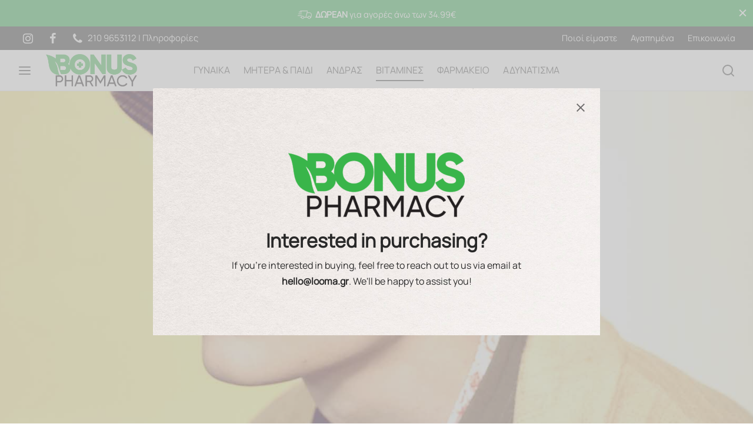

--- FILE ---
content_type: text/html; charset=UTF-8
request_url: https://bonuspharmacy.com/portfolio/natural-colors/
body_size: 26279
content:

 <!doctype html>
<html lang="el">
<head>
	<meta charset="UTF-8" />
	<meta name="viewport" content="width=device-width, initial-scale=1.0, minimum-scale=1.0, maximum-scale=1.0, user-scalable=no">
	<link rel="profile" href="http://gmpg.org/xfn/11">
	<link rel="pingback" href="https://bonuspharmacy.com/xmlrpc.php">
	<title>Natural Colors &#8211; BonusPharmacy.com</title>
<meta name='robots' content='max-image-preview:large' />
<link rel="alternate" type="application/rss+xml" title="Ροή RSS &raquo; BonusPharmacy.com" href="https://bonuspharmacy.com/feed/" />
<link rel="alternate" type="application/rss+xml" title="Ροή Σχολίων &raquo; BonusPharmacy.com" href="https://bonuspharmacy.com/comments/feed/" />
<link rel="alternate" title="oEmbed (JSON)" type="application/json+oembed" href="https://bonuspharmacy.com/wp-json/oembed/1.0/embed?url=https%3A%2F%2Fbonuspharmacy.com%2Fportfolio%2Fnatural-colors%2F" />
<link rel="alternate" title="oEmbed (XML)" type="text/xml+oembed" href="https://bonuspharmacy.com/wp-json/oembed/1.0/embed?url=https%3A%2F%2Fbonuspharmacy.com%2Fportfolio%2Fnatural-colors%2F&#038;format=xml" />
<style id='wp-img-auto-sizes-contain-inline-css'>
img:is([sizes=auto i],[sizes^="auto," i]){contain-intrinsic-size:3000px 1500px}
/*# sourceURL=wp-img-auto-sizes-contain-inline-css */
</style>
<style id='wp-emoji-styles-inline-css'>

	img.wp-smiley, img.emoji {
		display: inline !important;
		border: none !important;
		box-shadow: none !important;
		height: 1em !important;
		width: 1em !important;
		margin: 0 0.07em !important;
		vertical-align: -0.1em !important;
		background: none !important;
		padding: 0 !important;
	}
/*# sourceURL=wp-emoji-styles-inline-css */
</style>
<style id='wp-block-library-inline-css'>
:root{--wp-block-synced-color:#7a00df;--wp-block-synced-color--rgb:122,0,223;--wp-bound-block-color:var(--wp-block-synced-color);--wp-editor-canvas-background:#ddd;--wp-admin-theme-color:#007cba;--wp-admin-theme-color--rgb:0,124,186;--wp-admin-theme-color-darker-10:#006ba1;--wp-admin-theme-color-darker-10--rgb:0,107,160.5;--wp-admin-theme-color-darker-20:#005a87;--wp-admin-theme-color-darker-20--rgb:0,90,135;--wp-admin-border-width-focus:2px}@media (min-resolution:192dpi){:root{--wp-admin-border-width-focus:1.5px}}.wp-element-button{cursor:pointer}:root .has-very-light-gray-background-color{background-color:#eee}:root .has-very-dark-gray-background-color{background-color:#313131}:root .has-very-light-gray-color{color:#eee}:root .has-very-dark-gray-color{color:#313131}:root .has-vivid-green-cyan-to-vivid-cyan-blue-gradient-background{background:linear-gradient(135deg,#00d084,#0693e3)}:root .has-purple-crush-gradient-background{background:linear-gradient(135deg,#34e2e4,#4721fb 50%,#ab1dfe)}:root .has-hazy-dawn-gradient-background{background:linear-gradient(135deg,#faaca8,#dad0ec)}:root .has-subdued-olive-gradient-background{background:linear-gradient(135deg,#fafae1,#67a671)}:root .has-atomic-cream-gradient-background{background:linear-gradient(135deg,#fdd79a,#004a59)}:root .has-nightshade-gradient-background{background:linear-gradient(135deg,#330968,#31cdcf)}:root .has-midnight-gradient-background{background:linear-gradient(135deg,#020381,#2874fc)}:root{--wp--preset--font-size--normal:16px;--wp--preset--font-size--huge:42px}.has-regular-font-size{font-size:1em}.has-larger-font-size{font-size:2.625em}.has-normal-font-size{font-size:var(--wp--preset--font-size--normal)}.has-huge-font-size{font-size:var(--wp--preset--font-size--huge)}.has-text-align-center{text-align:center}.has-text-align-left{text-align:left}.has-text-align-right{text-align:right}.has-fit-text{white-space:nowrap!important}#end-resizable-editor-section{display:none}.aligncenter{clear:both}.items-justified-left{justify-content:flex-start}.items-justified-center{justify-content:center}.items-justified-right{justify-content:flex-end}.items-justified-space-between{justify-content:space-between}.screen-reader-text{border:0;clip-path:inset(50%);height:1px;margin:-1px;overflow:hidden;padding:0;position:absolute;width:1px;word-wrap:normal!important}.screen-reader-text:focus{background-color:#ddd;clip-path:none;color:#444;display:block;font-size:1em;height:auto;left:5px;line-height:normal;padding:15px 23px 14px;text-decoration:none;top:5px;width:auto;z-index:100000}html :where(.has-border-color){border-style:solid}html :where([style*=border-top-color]){border-top-style:solid}html :where([style*=border-right-color]){border-right-style:solid}html :where([style*=border-bottom-color]){border-bottom-style:solid}html :where([style*=border-left-color]){border-left-style:solid}html :where([style*=border-width]){border-style:solid}html :where([style*=border-top-width]){border-top-style:solid}html :where([style*=border-right-width]){border-right-style:solid}html :where([style*=border-bottom-width]){border-bottom-style:solid}html :where([style*=border-left-width]){border-left-style:solid}html :where(img[class*=wp-image-]){height:auto;max-width:100%}:where(figure){margin:0 0 1em}html :where(.is-position-sticky){--wp-admin--admin-bar--position-offset:var(--wp-admin--admin-bar--height,0px)}@media screen and (max-width:600px){html :where(.is-position-sticky){--wp-admin--admin-bar--position-offset:0px}}

/*# sourceURL=wp-block-library-inline-css */
</style><style id='global-styles-inline-css'>
:root{--wp--preset--aspect-ratio--square: 1;--wp--preset--aspect-ratio--4-3: 4/3;--wp--preset--aspect-ratio--3-4: 3/4;--wp--preset--aspect-ratio--3-2: 3/2;--wp--preset--aspect-ratio--2-3: 2/3;--wp--preset--aspect-ratio--16-9: 16/9;--wp--preset--aspect-ratio--9-16: 9/16;--wp--preset--color--black: #000000;--wp--preset--color--cyan-bluish-gray: #abb8c3;--wp--preset--color--white: #ffffff;--wp--preset--color--pale-pink: #f78da7;--wp--preset--color--vivid-red: #cf2e2e;--wp--preset--color--luminous-vivid-orange: #ff6900;--wp--preset--color--luminous-vivid-amber: #fcb900;--wp--preset--color--light-green-cyan: #7bdcb5;--wp--preset--color--vivid-green-cyan: #00d084;--wp--preset--color--pale-cyan-blue: #8ed1fc;--wp--preset--color--vivid-cyan-blue: #0693e3;--wp--preset--color--vivid-purple: #9b51e0;--wp--preset--color--gutenberg-white: #ffffff;--wp--preset--color--gutenberg-shade: #f8f8f8;--wp--preset--color--gutenberg-gray: #2b2b2b;--wp--preset--color--gutenberg-dark: #282828;--wp--preset--color--gutenberg-accent: #4c9e6e;--wp--preset--gradient--vivid-cyan-blue-to-vivid-purple: linear-gradient(135deg,rgb(6,147,227) 0%,rgb(155,81,224) 100%);--wp--preset--gradient--light-green-cyan-to-vivid-green-cyan: linear-gradient(135deg,rgb(122,220,180) 0%,rgb(0,208,130) 100%);--wp--preset--gradient--luminous-vivid-amber-to-luminous-vivid-orange: linear-gradient(135deg,rgb(252,185,0) 0%,rgb(255,105,0) 100%);--wp--preset--gradient--luminous-vivid-orange-to-vivid-red: linear-gradient(135deg,rgb(255,105,0) 0%,rgb(207,46,46) 100%);--wp--preset--gradient--very-light-gray-to-cyan-bluish-gray: linear-gradient(135deg,rgb(238,238,238) 0%,rgb(169,184,195) 100%);--wp--preset--gradient--cool-to-warm-spectrum: linear-gradient(135deg,rgb(74,234,220) 0%,rgb(151,120,209) 20%,rgb(207,42,186) 40%,rgb(238,44,130) 60%,rgb(251,105,98) 80%,rgb(254,248,76) 100%);--wp--preset--gradient--blush-light-purple: linear-gradient(135deg,rgb(255,206,236) 0%,rgb(152,150,240) 100%);--wp--preset--gradient--blush-bordeaux: linear-gradient(135deg,rgb(254,205,165) 0%,rgb(254,45,45) 50%,rgb(107,0,62) 100%);--wp--preset--gradient--luminous-dusk: linear-gradient(135deg,rgb(255,203,112) 0%,rgb(199,81,192) 50%,rgb(65,88,208) 100%);--wp--preset--gradient--pale-ocean: linear-gradient(135deg,rgb(255,245,203) 0%,rgb(182,227,212) 50%,rgb(51,167,181) 100%);--wp--preset--gradient--electric-grass: linear-gradient(135deg,rgb(202,248,128) 0%,rgb(113,206,126) 100%);--wp--preset--gradient--midnight: linear-gradient(135deg,rgb(2,3,129) 0%,rgb(40,116,252) 100%);--wp--preset--font-size--small: 13px;--wp--preset--font-size--medium: 20px;--wp--preset--font-size--large: 36px;--wp--preset--font-size--x-large: 42px;--wp--preset--spacing--20: 0.44rem;--wp--preset--spacing--30: 0.67rem;--wp--preset--spacing--40: 1rem;--wp--preset--spacing--50: 1.5rem;--wp--preset--spacing--60: 2.25rem;--wp--preset--spacing--70: 3.38rem;--wp--preset--spacing--80: 5.06rem;--wp--preset--shadow--natural: 6px 6px 9px rgba(0, 0, 0, 0.2);--wp--preset--shadow--deep: 12px 12px 50px rgba(0, 0, 0, 0.4);--wp--preset--shadow--sharp: 6px 6px 0px rgba(0, 0, 0, 0.2);--wp--preset--shadow--outlined: 6px 6px 0px -3px rgb(255, 255, 255), 6px 6px rgb(0, 0, 0);--wp--preset--shadow--crisp: 6px 6px 0px rgb(0, 0, 0);}:where(.is-layout-flex){gap: 0.5em;}:where(.is-layout-grid){gap: 0.5em;}body .is-layout-flex{display: flex;}.is-layout-flex{flex-wrap: wrap;align-items: center;}.is-layout-flex > :is(*, div){margin: 0;}body .is-layout-grid{display: grid;}.is-layout-grid > :is(*, div){margin: 0;}:where(.wp-block-columns.is-layout-flex){gap: 2em;}:where(.wp-block-columns.is-layout-grid){gap: 2em;}:where(.wp-block-post-template.is-layout-flex){gap: 1.25em;}:where(.wp-block-post-template.is-layout-grid){gap: 1.25em;}.has-black-color{color: var(--wp--preset--color--black) !important;}.has-cyan-bluish-gray-color{color: var(--wp--preset--color--cyan-bluish-gray) !important;}.has-white-color{color: var(--wp--preset--color--white) !important;}.has-pale-pink-color{color: var(--wp--preset--color--pale-pink) !important;}.has-vivid-red-color{color: var(--wp--preset--color--vivid-red) !important;}.has-luminous-vivid-orange-color{color: var(--wp--preset--color--luminous-vivid-orange) !important;}.has-luminous-vivid-amber-color{color: var(--wp--preset--color--luminous-vivid-amber) !important;}.has-light-green-cyan-color{color: var(--wp--preset--color--light-green-cyan) !important;}.has-vivid-green-cyan-color{color: var(--wp--preset--color--vivid-green-cyan) !important;}.has-pale-cyan-blue-color{color: var(--wp--preset--color--pale-cyan-blue) !important;}.has-vivid-cyan-blue-color{color: var(--wp--preset--color--vivid-cyan-blue) !important;}.has-vivid-purple-color{color: var(--wp--preset--color--vivid-purple) !important;}.has-black-background-color{background-color: var(--wp--preset--color--black) !important;}.has-cyan-bluish-gray-background-color{background-color: var(--wp--preset--color--cyan-bluish-gray) !important;}.has-white-background-color{background-color: var(--wp--preset--color--white) !important;}.has-pale-pink-background-color{background-color: var(--wp--preset--color--pale-pink) !important;}.has-vivid-red-background-color{background-color: var(--wp--preset--color--vivid-red) !important;}.has-luminous-vivid-orange-background-color{background-color: var(--wp--preset--color--luminous-vivid-orange) !important;}.has-luminous-vivid-amber-background-color{background-color: var(--wp--preset--color--luminous-vivid-amber) !important;}.has-light-green-cyan-background-color{background-color: var(--wp--preset--color--light-green-cyan) !important;}.has-vivid-green-cyan-background-color{background-color: var(--wp--preset--color--vivid-green-cyan) !important;}.has-pale-cyan-blue-background-color{background-color: var(--wp--preset--color--pale-cyan-blue) !important;}.has-vivid-cyan-blue-background-color{background-color: var(--wp--preset--color--vivid-cyan-blue) !important;}.has-vivid-purple-background-color{background-color: var(--wp--preset--color--vivid-purple) !important;}.has-black-border-color{border-color: var(--wp--preset--color--black) !important;}.has-cyan-bluish-gray-border-color{border-color: var(--wp--preset--color--cyan-bluish-gray) !important;}.has-white-border-color{border-color: var(--wp--preset--color--white) !important;}.has-pale-pink-border-color{border-color: var(--wp--preset--color--pale-pink) !important;}.has-vivid-red-border-color{border-color: var(--wp--preset--color--vivid-red) !important;}.has-luminous-vivid-orange-border-color{border-color: var(--wp--preset--color--luminous-vivid-orange) !important;}.has-luminous-vivid-amber-border-color{border-color: var(--wp--preset--color--luminous-vivid-amber) !important;}.has-light-green-cyan-border-color{border-color: var(--wp--preset--color--light-green-cyan) !important;}.has-vivid-green-cyan-border-color{border-color: var(--wp--preset--color--vivid-green-cyan) !important;}.has-pale-cyan-blue-border-color{border-color: var(--wp--preset--color--pale-cyan-blue) !important;}.has-vivid-cyan-blue-border-color{border-color: var(--wp--preset--color--vivid-cyan-blue) !important;}.has-vivid-purple-border-color{border-color: var(--wp--preset--color--vivid-purple) !important;}.has-vivid-cyan-blue-to-vivid-purple-gradient-background{background: var(--wp--preset--gradient--vivid-cyan-blue-to-vivid-purple) !important;}.has-light-green-cyan-to-vivid-green-cyan-gradient-background{background: var(--wp--preset--gradient--light-green-cyan-to-vivid-green-cyan) !important;}.has-luminous-vivid-amber-to-luminous-vivid-orange-gradient-background{background: var(--wp--preset--gradient--luminous-vivid-amber-to-luminous-vivid-orange) !important;}.has-luminous-vivid-orange-to-vivid-red-gradient-background{background: var(--wp--preset--gradient--luminous-vivid-orange-to-vivid-red) !important;}.has-very-light-gray-to-cyan-bluish-gray-gradient-background{background: var(--wp--preset--gradient--very-light-gray-to-cyan-bluish-gray) !important;}.has-cool-to-warm-spectrum-gradient-background{background: var(--wp--preset--gradient--cool-to-warm-spectrum) !important;}.has-blush-light-purple-gradient-background{background: var(--wp--preset--gradient--blush-light-purple) !important;}.has-blush-bordeaux-gradient-background{background: var(--wp--preset--gradient--blush-bordeaux) !important;}.has-luminous-dusk-gradient-background{background: var(--wp--preset--gradient--luminous-dusk) !important;}.has-pale-ocean-gradient-background{background: var(--wp--preset--gradient--pale-ocean) !important;}.has-electric-grass-gradient-background{background: var(--wp--preset--gradient--electric-grass) !important;}.has-midnight-gradient-background{background: var(--wp--preset--gradient--midnight) !important;}.has-small-font-size{font-size: var(--wp--preset--font-size--small) !important;}.has-medium-font-size{font-size: var(--wp--preset--font-size--medium) !important;}.has-large-font-size{font-size: var(--wp--preset--font-size--large) !important;}.has-x-large-font-size{font-size: var(--wp--preset--font-size--x-large) !important;}
/*# sourceURL=global-styles-inline-css */
</style>

<style id='classic-theme-styles-inline-css'>
/*! This file is auto-generated */
.wp-block-button__link{color:#fff;background-color:#32373c;border-radius:9999px;box-shadow:none;text-decoration:none;padding:calc(.667em + 2px) calc(1.333em + 2px);font-size:1.125em}.wp-block-file__button{background:#32373c;color:#fff;text-decoration:none}
/*# sourceURL=/wp-includes/css/classic-themes.min.css */
</style>
<link rel='stylesheet' id='goya-grid-css' href='https://bonuspharmacy.com/wp-content/themes/goya/assets/css/grid.css?ver=1.0.6.7' media='all' />
<link rel='stylesheet' id='goya-core-css' href='https://bonuspharmacy.com/wp-content/themes/goya/assets/css/core.css?ver=1.0.6.7' media='all' />
<link rel='stylesheet' id='goya-icons-css' href='https://bonuspharmacy.com/wp-content/themes/goya/assets/icons/theme-icons/style.css?ver=1.0.6.7' media='all' />
<link rel='stylesheet' id='goya-elements-css' href='https://bonuspharmacy.com/wp-content/themes/goya/assets/css/vc-elements.css?ver=1.0.6.7' media='all' />
<style id='goya-customizer-styles-inline-css'>
body,blockquote cite,div.vc_progress_bar .vc_single_bar .vc_label,div.vc_toggle_size_sm .vc_toggle_title h4 {font-size:16px;}.wp-caption-text,.woocommerce-breadcrumb,.post.listing .listing_content .post-meta,.footer-bar .footer-bar-content,.side-menu .mobile-widgets p,.side-menu .side-widgets p,.products .product.product-category a div h2 .count,#payment .payment_methods li .payment_box,#payment .payment_methods li a.about_paypal,.et-product-detail .summary .sizing_guide,#reviews .commentlist li .comment-text .woocommerce-review__verified,#reviews .commentlist li .comment-text .woocommerce-review__published-date,.commentlist > li .comment-meta,.widget .type-post .post-meta,.widget_rss .rss-date,.wp-block-latest-comments__comment-date,.wp-block-latest-posts__post-date,.commentlist > li .reply,.comment-reply-title small,.commentlist .bypostauthor .post-author,.commentlist .bypostauthor > .comment-body .fn:after,.et-portfolio.et-portfolio-style-hover-card .type-portfolio .et-portfolio-excerpt {font-size:14px;}h1, h2, h3, h4, h5, h6{color:#282828;}.et-banner .et-banner-content .et-banner-title.color-accent,.et-banner .et-banner-content .et-banner-subtitle.color-accent,.et-banner .et-banner-content .et-banner-link.link.color-accent,.et-banner .et-banner-content .et-banner-link.link.color-accent:hover,.et-banner .et-banner-content .et-banner-link.outlined.color-accent,.et-banner .et-banner-content .et-banner-link.outlined.color-accent:hover {color:#4c9e6e;}.et-banner .et-banner-content .et-banner-subtitle.tag_style.color-accent,.et-banner .et-banner-content .et-banner-link.solid.color-accent,.et-banner .et-banner-content .et-banner-link.solid.color-accent:hover {background:#4c9e6e;}.et-iconbox.icon-style-background.icon-color-accent .et-feature-icon {background:#4c9e6e;}.et-iconbox.icon-style-border.icon-color-accent .et-feature-icon,.et-iconbox.icon-style-simple.icon-color-accent .et-feature-icon {color:#4c9e6e;}.et-counter.counter-color-accent .h1,.et-counter.icon-color-accent i {color:#4c9e6e;}.et_btn.solid.color-accent {background:#4c9e6e;}.et_btn.link.color-accent,.et_btn.outlined.color-accent,.et_btn.outlined.color-accent:hover {color:#4c9e6e;}.et-animatype.color-accent .et-animated-entry,.et-stroketype.color-accent *{color:#4c9e6e;}.slick-prev:hover,.slick-next:hover,.flex-prev:hover,.flex-next:hover,.mfp-wrap.quick-search .mfp-content [type="submit"],.et-close,.single-product .pswp__button:hover,.content404 h4,.woocommerce-tabs .tabs li a span,.woo-variation-gallery-wrapper .woo-variation-gallery-trigger:hover:after,.mobile-menu li.menu-item-has-children.active > .et-menu-toggle:after,.remove:hover, a.remove:hover,span.minicart-counter.et-count-zero,.tag-cloud-link .tag-link-count,.star-rating > span:before,.comment-form-rating .stars > span:before,.wpmc-tabs-wrapper li.wpmc-tab-item.current,div.argmc-wrapper .tab-completed-icon:before,div.argmc-wrapper .argmc-tab-item.completed .argmc-tab-number,.widget ul li.active,.et-wp-gallery-popup .mfp-arrow {color:#4c9e6e;}.menu-item.accent-color a,.accent-color:not(.fancy-tag),.accent-color:not(.fancy-tag) .wpb_wrapper > h1,.accent-color:not(.fancy-tag) .wpb_wrapper > h2,.accent-color:not(.fancy-tag) .wpb_wrapper > h3,.accent-color:not(.fancy-tag) .wpb_wrapper > h4,.accent-color:not(.fancy-tag) .wpb_wrapper > h5,.accent-color:not(.fancy-tag) .wpb_wrapper > h6,.accent-color:not(.fancy-tag) .wpb_wrapper > p {color:#4c9e6e !important;}.accent-color.fancy-tag,.wpb_text_column .accent-color.fancy-tag:last-child,.accent-color.fancy-tag .wpb_wrapper > h1,.accent-color.fancy-tag .wpb_wrapper > h2,.accent-color.fancy-tag .wpb_wrapper > h3,.accent-color.fancy-tag .wpb_wrapper > h4,.accent-color.fancy-tag .wpb_wrapper > h5,.accent-color.fancy-tag .wpb_wrapper > h6,.accent-color.fancy-tag .wpb_wrapper > p {background-color:#4c9e6e;}.wpmc-tabs-wrapper li.wpmc-tab-item.current .wpmc-tab-number,.wpmc-tabs-wrapper li.wpmc-tab-item.current:before,.tag-cloud-link:hover,div.argmc-wrapper .argmc-tab-item.completed .argmc-tab-number,div.argmc-wrapper .argmc-tab-item.current .argmc-tab-number,div.argmc-wrapper .argmc-tab-item.last.current + .argmc-tab-item:hover .argmc-tab-number {border-color:#4c9e6e;}.vc_progress_bar.vc_progress-bar-color-bar_orange .vc_single_bar span.vc_bar,span.minicart-counter,.filter-trigger .et-active-filters-count,.et-active-filters-count,div.argmc-wrapper .argmc-tab-item.current .argmc-tab-number,div.argmc-wrapper .argmc-tab-item.visited:hover .argmc-tab-number,div.argmc-wrapper .argmc-tab-item.last.current + .argmc-tab-item:hover .argmc-tab-number,.slick-dots li button:hover,.wpb_column.et-light-column .postline:before,.wpb_column.et-light-column .postline-medium:before,.wpb_column.et-light-column .postline-large:before,.et-feat-video-btn:hover .et-featured-video-icon:after,.post.type-post.sticky .entry-title a:after {background-color:#4c9e6e;}div.argmc-wrapper .argmc-tab-item.visited:before {border-bottom-color:#4c9e6e;}.yith-wcan-loading:after,.blockUI.blockOverlay:after,.easyzoom-notice:after,.woocommerce-product-gallery__wrapper .slick:after,.add_to_cart_button.loading:after,.et-loader:after {background-color:#4c9e6e;}.fancy-title,h1.fancy-title,h2.fancy-title,h3.fancy-title,h4.fancy-title,h5.fancy-title,h6.fancy-title {color:#4c9e6e}.fancy-tag,h1.fancy-tag,h2.fancy-tag,h3.fancy-tag,h4.fancy-tag,h5.fancy-tag,h6.fancy-tag {background-color:#282828}@media only screen and (min-width:992px) {.header,.header-spacer,.product-header-spacer {height:70px;}.page-header-transparent .hero-header .hero-title {padding-top:70px;}.et-product-detail.et-product-layout-no-padding.product-header-transparent .showcase-inner .product-information {padding-top:70px;}.header_on_scroll:not(.megamenu-active) .header,.header_on_scroll:not(.megamenu-active) .header-spacer,.header_on_scroll:not(.megamenu-active) .product-header-spacer {height:70px;}}@media only screen and (max-width:991px) {.header,.header_on_scroll .header,.header-spacer,.product-header-spacer {height:60px;}.page-header-transparent .hero-header .hero-title {padding-top:60px;}}@media screen and (min-width:576px) and (max-width:767px) {.sticky-product-bar {height:60px;}.product-bar-visible.single-product.fixed-product-bar-bottom .footer {margin-bottom:60px;}.product-bar-visible.single-product.fixed-product-bar-bottom #scroll_to_top.active {bottom:70px;}}@media only screen and (max-width:991px) {.top-bar { display:flex; }.top-bar .topbar-left { display:flex; }}.page-header-regular .header,.header_on_scroll .header {background-color:#ffffff;}@media only screen and (max-width:576px) {.page-header-transparent:not(.header-transparent-mobiles):not(.header_on_scroll) .header {background-color:#ffffff;}}.header a,.header .menu-toggle,.header .goya-search button {color:#444444;}@media only screen and (max-width:767px) {.sticky-header-light .header .menu-toggle:hover,.header-transparent-mobiles.sticky-header-light.header_on_scroll .header a.icon,.header-transparent-mobiles.sticky-header-light.header_on_scroll .header .menu-toggle,.header-transparent-mobiles.light-title:not(.header_on_scroll) .header a.icon,.header-transparent-mobiles.light-title:not(.header_on_scroll) .header .menu-toggle {color:#ffffff;}}@media only screen and (min-width:768px) {.light-title:not(.header_on_scroll) .header .site-title,.light-title:not(.header_on_scroll) .header .et-header-menu>li> a,.sticky-header-light.header_on_scroll .header .et-header-menu>li> a,.light-title:not(.header_on_scroll) span.minicart-counter.et-count-zero,.sticky-header-light.header_on_scroll .header .icon,.sticky-header-light.header_on_scroll .header .menu-toggle,.light-title:not(.header_on_scroll) .header .icon,.light-title:not(.header_on_scroll) .header .menu-toggle {color:#ffffff;}}.et-header-menu .menu-label,.mobile-menu .menu-label {background-color:#aaaaaa;}.et-header-menu ul.sub-menu:before,.et-header-menu .sub-menu .sub-menu {background-color:#f7f7f7 !important;}.et-header-menu>li.menu-item-has-children > a:after {border-bottom-color:#f7f7f7;}.et-header-menu .sub-menu li.menu-item-has-children:after,.et-header-menu ul.sub-menu li a {color:#444444;}.side-panel .mobile-bar,.side-panel .mobile-bar.dark {background:#f8f8f8;}.side-mobile-menu,.side-mobile-menu.dark { background:#ffffff;}.side-fullscreen-menu,.side-fullscreen-menu.dark { background:#ffffff;}.site-footer,.site-footer.dark {background-color:#ffffff;}.site-footer .footer-bar.custom-color-1,.site-footer .footer-bar.custom-color-1.dark {background-color:#030101;}.mfp #et-quickview {max-width:960px;}.woocommerce-Tabs-panel.custom_scroll {max-height:400px;}.product_meta .trap {display:none !important;}.shop-widget-scroll .widget > ul,.shop-widget-scroll .widget:not(.widget-woof) > .widgettitle + *,.shop-widget-scroll .wcapf-layered-nav {max-height:150px;}.free-shipping-progress-bar .progress-bar-indicator {background:linear-gradient(270deg, #dd3333 0, #ffffff 200%);background-color: #dd3333;flex-grow:1;}.rtl .free-shipping-progress-bar .progress-bar-indicator {background:linear-gradient(90deg, #dd3333 0, #ffffff 200%);}.progress-bar-status.success .progress-bar-indicator { background:#67bb67;}.star-rating > span:before,.comment-form-rating .stars > span:before {color:#facb23;}.product-inner .badge.onsale,.wc-block-grid .wc-block-grid__products .wc-block-grid__product .wc-block-grid__product-onsale {color:#ffffff;background-color:#ec1c1c;}.et-product-detail .summary .badge.onsale {border-color:#ffffff;}.product-inner .badge.new {color:#ffffff;background-color:#4c9e6e;}.product-inner .badge.out-of-stock {color:#ffffff;background-color:#ec1c1c;}@media screen and (min-width:768px) {.wc-block-grid__products .wc-block-grid__product .wc-block-grid__product-image {margin-top:5px;}.wc-block-grid__products .wc-block-grid__product:hover .wc-block-grid__product-image {transform:translateY(-5px);}.wc-block-grid__products .wc-block-grid__product:hover .wc-block-grid__product-image img {-moz-transform:scale(1.05, 1.05);-ms-transform:scale(1.05, 1.05);-webkit-transform:scale(1.05, 1.05);transform:scale(1.05, 1.05);}}.et-blog.hero-header .hero-title {background-color:#f8f8f8;}.post.post-detail.hero-title .post-featured.title-wrap {background-color:#f8f8f8;}.has-gutenberg-white-color { color:#ffffff !important; }.has-gutenberg-white-background-color { background-color:#ffffff; }.wp-block-button.outlined .has-gutenberg-white-color { border-color:#ffffff !important; background-color:transparent !important; }.has-gutenberg-shade-color { color:#f8f8f8 !important; }.has-gutenberg-shade-background-color { background-color:#f8f8f8; }.wp-block-button.outlined .has-gutenberg-shade-color { border-color:#f8f8f8 !important; background-color:transparent !important; }.has-gutenberg-gray-color { color:#2b2b2b !important; }.has-gutenberg-gray-background-color { background-color:#2b2b2b; }.wp-block-button.outlined .has-gutenberg-gray-color { border-color:#2b2b2b !important; background-color:transparent !important; }.has-gutenberg-dark-color { color:#282828 !important; }.has-gutenberg-dark-background-color { background-color:#282828; }.wp-block-button.outlined .has-gutenberg-dark-color { border-color:#282828 !important; background-color:transparent !important; }.has-gutenberg-accent-color { color:#4c9e6e !important; }.has-gutenberg-accent-background-color { background-color:#4c9e6e; }.wp-block-button.outlined .has-gutenberg-accent-color { border-color:#4c9e6e !important; background-color:transparent !important; }.commentlist .bypostauthor > .comment-body .fn:after {content:'Post Author';}.et-inline-validation-notices .form-row.woocommerce-invalid-required-field:after{content:'Required field';}.post.type-post.sticky .entry-title a:after {content:'Featured';}
/*# sourceURL=goya-customizer-styles-inline-css */
</style>
<link rel='stylesheet' id='js_composer_front-css' href='https://bonuspharmacy.com/wp-content/plugins/js_composer/assets/css/js_composer.min.css?ver=6.8.0' media='all' />
<link rel='stylesheet' id='goya-style-css' href='https://bonuspharmacy.com/wp-content/themes/goya/style.css?ver=6.9' media='all' />
<link rel='stylesheet' id='goya-child-style-css' href='https://bonuspharmacy.com/wp-content/themes/goya-child/style.css?ver=1' media='all' />
<script src="https://bonuspharmacy.com/wp-includes/js/jquery/jquery.min.js?ver=3.7.1" id="jquery-core-js"></script>
<script src="https://bonuspharmacy.com/wp-includes/js/jquery/jquery-migrate.min.js?ver=3.4.1" id="jquery-migrate-js"></script>
<script src="https://bonuspharmacy.com/wp-content/themes/goya/assets/js/vendor/jquery.cookie.min.js?ver=1.4.1" id="cookie-js"></script>
<link rel="https://api.w.org/" href="https://bonuspharmacy.com/wp-json/" /><link rel="alternate" title="JSON" type="application/json" href="https://bonuspharmacy.com/wp-json/wp/v2/portfolio/1230" /><link rel="EditURI" type="application/rsd+xml" title="RSD" href="https://bonuspharmacy.com/xmlrpc.php?rsd" />
<meta name="generator" content="WordPress 6.9" />
<link rel="canonical" href="https://bonuspharmacy.com/portfolio/natural-colors/" />
<link rel='shortlink' href='https://bonuspharmacy.com/?p=1230' />
<!-- start Simple Custom CSS and JS -->
<!-- Add HTML code to the header or the footer.

For example, you can use the following code for loading the jQuery library from Google CDN:
<script src="https://ajax.googleapis.com/ajax/libs/jquery/3.6.0/jquery.min.js"></script>

or the following one for loading the Bootstrap library from jsDelivr:
<link href="https://cdn.jsdelivr.net/npm/bootstrap@5.1.3/dist/css/bootstrap.min.css" rel="stylesheet" integrity="sha384-1BmE4kWBq78iYhFldvKuhfTAU6auU8tT94WrHftjDbrCEXSU1oBoqyl2QvZ6jIW3" crossorigin="anonymous">

-- End of the comment --> 

<!-- Primary Meta Tags -->
<title>BonusPharmacy.com | Δώσε bonus στις αγορές σου</title>
<meta name="title" content="BonusPharmacy.com | Δώσε bonus στις αγορές σου">
<meta name="description" content="Στο ηλεκτρονικό μας κατάστημα, θα βρείτε καθημερινές προσφορές σε εκατοντάδες προιοντα. Μείνετε συντονισμένοι και βγείτε κερδισμένοι.">

<!-- Open Graph / Facebook -->
<meta property="og:type" content="website">
<meta property="og:url" content="https://bonuspharmacy.com/">
<meta property="og:title" content="BonusPharmacy.com | Δώσε bonus στις αγορές σου">
<meta property="og:description" content="Στο ηλεκτρονικό μας κατάστημα, θα βρείτε καθημερινές προσφορές σε εκατοντάδες προιοντα. Μείνετε συντονισμένοι και βγείτε κερδισμένοι.">
<meta property="og:image" content="https://bonuspharmacy.com/wp-content/uploads/2022/02/back-2.jpg">

<!-- Twitter -->
<meta property="twitter:card" content="summary_large_image">
<meta property="twitter:url" content="https://bonuspharmacy.com/">
<meta property="twitter:title" content="BonusPharmacy.com | Δώσε bonus στις αγορές σου">
<meta property="twitter:description" content="Στο ηλεκτρονικό μας κατάστημα, θα βρείτε καθημερινές προσφορές σε εκατοντάδες προιοντα. Μείνετε συντονισμένοι και βγείτε κερδισμένοι.">
<meta property="twitter:image" content="https://bonuspharmacy.com/wp-content/uploads/2022/02/back-2.jpg">

<!-- Histats.com  START  (aync)-->
<script type="text/javascript">var _Hasync= _Hasync|| [];
_Hasync.push(['Histats.start', '1,4627804,4,0,0,0,00010000']);
_Hasync.push(['Histats.fasi', '1']);
_Hasync.push(['Histats.track_hits', '']);
(function() {
var hs = document.createElement('script'); hs.type = 'text/javascript'; hs.async = true;
hs.src = ('//s10.histats.com/js15_as.js');
(document.getElementsByTagName('head')[0] || document.getElementsByTagName('body')[0]).appendChild(hs);
})();</script>
<noscript><a href="/" target="_blank" rel="noopener"><img  src="//sstatic1.histats.com/0.gif?4627804&101" alt="free site statistics" border="0"></a></noscript>
<!-- Histats.com  END  -->
<!-- end Simple Custom CSS and JS -->
<!-- start Simple Custom CSS and JS -->
<style>
/* Add your CSS code here.
For example:
.example {
color: red;
}
For brushing up on your CSS knowledge, check out http://www.w3schools.com/css/css_syntax.asp
End of comment */ 
.top-bar .topbar-left > *:not(:last-child) {
  margin-right:0px;
  padding-top:4px;
}

.et-product-detail .summary .badge.onsale {
  background:#ff0000;
  color:#fff;
}


.yith-wcwl-add-to-wishlist .icon, .yith-wcwl-wishlistexistsbrowse .icon {
  color:#282828;
}

.et-product-detail.et-cart-mixed .summary .yith-wcwl-add-to-wishlist > div > a {
  background-color:#d7d7d7;
}
.post .post-title h3 {
  font-weight:bold;
}
.et-global-campaign {
  padding-top:12px;
}
.social-icons li a {
  font-size:20px;
}
.related h2, .up-sells h2, .cross-sells h2 {
  margin-top:20px;
}
.entry-content h4 {
  margin-top:0px;
}
h1, h2, h3, h4, h5, h6 {
  font-weight:900;
}
.woocommerce-tabs {
  margin-bottom:0px;
}
.woocommerce-tabs .tabs li a {
  text-transform: uppercase;
}
.woocommerce-tabs .tabs li.active a {
  text-transform: uppercase;
}
.et-product-detail .single_add_to_cart_button, .sticky-product-bar .single_add_to_cart_button, .sticky-product-bar .add_to_cart_button, .woocommerce-mini-cart__buttons .button.checkout, .button.checkout-button, #place_order.button, .woocommerce .argmc-wrapper .argmc-nav-buttons .argmc-submit, .wishlist_table .add_to_cart {
  text-transform: uppercase;
}
.page-template-default:not(.woocommerce) .page-header {
  margin-bottom:0px;
}
.post.post-detail:not(.portfolio):not(.header-parallax) .title_outer:after {
  display:none;
}
.et-iconbox .title {
  margin-bottom:0px;
  font-size:20px;
  font-weight:900;
}
.et-iconbox .subtitle {
  letter-spacing:0px;
}
.et-product-detail .product-information .entry-summary {
  padding-top:0px;
}
.entry-content .featured-media.alignwide {
  margin-top:-50px;
}

.post.post-detail .post-featured .post-title .post-meta, .post.post-detail .post-featured .post-title .post-meta a {
  display:none;
}
#review_form_wrapper, .woocommerce-verification-required {
  padding-bottom:40px;
}
.woocommerce-Tabs-panel {
  margin-bottom:0px;
}
.widget {
  margin-bottom:8px;
}
 
  #reviews .commentlist li .comment-text .meta strong {
    font-weight:900;
  }
.wpb_column.et-light-column h1, .wpb_column.et-light-column h2, .wpb_column.et-light-column h3, .wpb_column.et-light-column h4, .wpb_column.et-light-column h5, .wpb_column.et-light-column h6, .wpb_column.et-light-column label, .wpb_column.et-light-column .et-feature-icon, .wpb_column.et-light-column .et-video-lightbox, .wpb_column.et-light-column .wpb_text_column a, .wpb_column.et-light-column .wpb_column a:not(.button), .wpb_column.et-light-column blockquote, .et-light-column .et-testimonial blockquote, .wpb_column.et-light-column .vc_btn_link {
  color:#000;
}
@media only screen and (max-width: 991px) {
  .gay {
    padding-left:70px;
  }
  .woocommerce-tabs .tabs li a {
    text-transform: none;
  }

  .cart-collaterals .woocommerce-shipping-destination strong, #order_review .shop_table, #payment .payment_methods li label, .et-product-detail .summary .variations label, .woocommerce-tabs .tabs li a:hover, .woocommerce-tabs .tabs li.active a, .et-product-detail .product_meta > span *, .sticky-product-bar .variations label, .et-product-detail .summary .sizing_guide, #side-cart .woocommerce-mini-cart__total, .woocommerce-Price-amount, .cart-collaterals .shipping-calculator-button, .woocommerce-terms-and-conditions-wrapper a, .et-checkout-login-title a, .et-checkout-coupon-title a, .woocommerce-checkout h3, .order_review_heading, .woocommerce-Address-title h3, .woocommerce-MyAccount-content h3, .woocommerce-MyAccount-content legend, .et-product-detail.et-cart-mixed .summary .yith-wcwl-add-to-wishlist > div > a, .et-product-detail.et-cart-stacked .summary .yith-wcwl-add-to-wishlist > div > a, .hentry table th, .entry-content table th, .et-feat-video-btn, #ship-to-different-address label, .woocommerce-account-fields p.create-account label, .et-login-wrapper a, .floating-labels .form-row.float-label input:focus ~ label, .floating-labels .form-row.float-label textarea:focus ~ label, .woocommerce-info, .order_details li strong, table.order_details th, table.order_details a:not(.button), .variable-items-wrapper .variable-item:not(.radio-variable-item).button-variable-item.selected, .woocommerce-MyAccount-content p a:not(.button), .woocommerce-MyAccount-content header a, .woocommerce-MyAccount-navigation ul li a, .et-MyAccount-user-info .et-username strong, .woocommerce-MyAccount-content .shop_table tr th, mark, .woocommerce-MyAccount-content strong, .product_list_widget a, .search-panel .search-field, .goya-search .search-button-group select, .widget .slider-values p span {
    text-transform: none;
  }
  h1, h2, h3, h4, h5, h6 {
    font-weight:500;
  }
  .et-iconbox .et-icon-inner {
    padding-bottom:40px;
  }
  .top-bar .topbar-left {
    padding-left:0px;
  }
  .wp-block-image, .wp-block-gallery, .et-wp-gallery {
    margin-top:5px;
    margin-left:40px;
    margin-bottom:0px;
  }
  .wp-block-cover-image .wp-block-cover-image-text, .wp-block-cover-image h2, .page-title, .page-header .page-title, .entry-header .entry-title, .et-shop-title, .product-showcase.product-title-top .product_title, .et-product-detail .summary h1.product_title, .woocommerce-products-header h1, .entry-title.blog-title, .entry-header .entry-title, .post-featured .entry-header .entry-title {
    font-size:24px;
  }
  .et-banner-text .et-banner-title.xlarge, .et-banner-text .et-banner-title.xxlarge {
    font-size:35px;
    font-weight:bold;
  }
  .et-banner-text .et-banner-subtitle.tag_style {
    font-size:18px;
  }
}
.star-rating, .comment-form-rating .stars {
  font-size:20px;
}
.et-product-detail .summary .price {
  font-size:20px;
}
</style>
<!-- end Simple Custom CSS and JS -->
<meta name="generator" content="Powered by WPBakery Page Builder - drag and drop page builder for WordPress."/>
<style type="text/css">
body.custom-background #wrapper { background-color: #ffffff; }
</style>
<meta name="generator" content="Powered by Slider Revolution 6.5.14 - responsive, Mobile-Friendly Slider Plugin for WordPress with comfortable drag and drop interface." />
<link rel="icon" href="https://bonuspharmacy.com/wp-content/uploads/2022/02/fav.png" sizes="32x32" />
<link rel="icon" href="https://bonuspharmacy.com/wp-content/uploads/2022/02/fav.png" sizes="192x192" />
<link rel="apple-touch-icon" href="https://bonuspharmacy.com/wp-content/uploads/2022/02/fav.png" />
<meta name="msapplication-TileImage" content="https://bonuspharmacy.com/wp-content/uploads/2022/02/fav.png" />
<script>function setREVStartSize(e){
			//window.requestAnimationFrame(function() {
				window.RSIW = window.RSIW===undefined ? window.innerWidth : window.RSIW;
				window.RSIH = window.RSIH===undefined ? window.innerHeight : window.RSIH;
				try {
					var pw = document.getElementById(e.c).parentNode.offsetWidth,
						newh;
					pw = pw===0 || isNaN(pw) ? window.RSIW : pw;
					e.tabw = e.tabw===undefined ? 0 : parseInt(e.tabw);
					e.thumbw = e.thumbw===undefined ? 0 : parseInt(e.thumbw);
					e.tabh = e.tabh===undefined ? 0 : parseInt(e.tabh);
					e.thumbh = e.thumbh===undefined ? 0 : parseInt(e.thumbh);
					e.tabhide = e.tabhide===undefined ? 0 : parseInt(e.tabhide);
					e.thumbhide = e.thumbhide===undefined ? 0 : parseInt(e.thumbhide);
					e.mh = e.mh===undefined || e.mh=="" || e.mh==="auto" ? 0 : parseInt(e.mh,0);
					if(e.layout==="fullscreen" || e.l==="fullscreen")
						newh = Math.max(e.mh,window.RSIH);
					else{
						e.gw = Array.isArray(e.gw) ? e.gw : [e.gw];
						for (var i in e.rl) if (e.gw[i]===undefined || e.gw[i]===0) e.gw[i] = e.gw[i-1];
						e.gh = e.el===undefined || e.el==="" || (Array.isArray(e.el) && e.el.length==0)? e.gh : e.el;
						e.gh = Array.isArray(e.gh) ? e.gh : [e.gh];
						for (var i in e.rl) if (e.gh[i]===undefined || e.gh[i]===0) e.gh[i] = e.gh[i-1];
											
						var nl = new Array(e.rl.length),
							ix = 0,
							sl;
						e.tabw = e.tabhide>=pw ? 0 : e.tabw;
						e.thumbw = e.thumbhide>=pw ? 0 : e.thumbw;
						e.tabh = e.tabhide>=pw ? 0 : e.tabh;
						e.thumbh = e.thumbhide>=pw ? 0 : e.thumbh;
						for (var i in e.rl) nl[i] = e.rl[i]<window.RSIW ? 0 : e.rl[i];
						sl = nl[0];
						for (var i in nl) if (sl>nl[i] && nl[i]>0) { sl = nl[i]; ix=i;}
						var m = pw>(e.gw[ix]+e.tabw+e.thumbw) ? 1 : (pw-(e.tabw+e.thumbw)) / (e.gw[ix]);
						newh =  (e.gh[ix] * m) + (e.tabh + e.thumbh);
					}
					var el = document.getElementById(e.c);
					if (el!==null && el) el.style.height = newh+"px";
					el = document.getElementById(e.c+"_wrapper");
					if (el!==null && el) {
						el.style.height = newh+"px";
						el.style.display = "block";
					}
				} catch(e){
					console.log("Failure at Presize of Slider:" + e)
				}
			//});
		  };</script>
<style id="kirki-inline-styles">.header,.header-spacer,.product-header-spacer{height:70px;}.header .logolink img{max-height:55px;}.top-bar .search-field, .top-bar .search-button-group select{height:40px;}.top-bar{min-height:40px;background-color:#282828;}.top-bar, .top-bar a, .top-bar button, .top-bar .selected{color:#eeeeee;}.search-button-group .search-clear:before, .search-button-group .search-clear:after{background-color:#eeeeee;}.et-global-campaign{min-height:30px;color:#ffffff;background-color:#21aa43;}.et-global-campaign .et-close:before, .et-global-campaign .et-close:after, .no-touch .et-global-campaign .et-close:hover:before, .no-touch .et-global-campaign .et-close:hover:after{background-color:#ffffff;}.campaign-inner .link-button{color:#ffffff;}.side-panel .mobile-bar,.side-panel .mobile-bar.dark{background-color:#f8f8f8;}.side-fullscreen-menu,.side-fullscreen-menu.dark{background-color:#ffffff;}.side-mobile-menu li, .side-mobile-menu li a, .side-mobile-menu .bottom-extras, .side-mobile-menu .bottom-extras a, .side-mobile-menu .selected{color:#282828;}.side-menu.side-mobile-menu,.side-menu.side-mobile-menu.dark{background-color:#ffffff;}.site-footer,.site-footer.dark{background-color:#ffffff;}.mfp #et-quickview{max-width:960px;}.mfp-wrap.quick-search .mfp-content [type="submit"], .et-close, .single-product .pswp__button:hover, .content404 h4, .woocommerce-tabs .tabs li a span, .woo-variation-gallery-wrapper .woo-variation-gallery-trigger:hover:after, .mobile-menu li.menu-item-has-children.active > .et-menu-toggle:after, .remove:hover, a.remove:hover, .minicart-counter.et-count-zero, .tag-cloud-link .tag-link-count, .wpmc-tabs-wrapper li.wpmc-tab-item.current, div.argmc-wrapper .tab-completed-icon:before, .et-wp-gallery-popup .mfp-arrow{color:#4c9e6e;}.slick-dots li.slick-active button{background-color:#4c9e6e;}body, table, .shop_table, blockquote cite, .et-listing-style1 .product_thumbnail .et-quickview-btn, .products .single_add_to_cart_button.button, .products .add_to_cart_button.button, .products .added_to_cart.button, .side-panel header h6{color:#2b2b2b;}.cart-collaterals .woocommerce-shipping-destination strong, #order_review .shop_table, #payment .payment_methods li label, .et-product-detail .summary .variations label, .woocommerce-tabs .tabs li a:hover, .woocommerce-tabs .tabs li.active a, .et-product-detail .product_meta > span *, .sticky-product-bar .variations label, .et-product-detail .summary .sizing_guide, #side-cart .woocommerce-mini-cart__total, .woocommerce-Price-amount, .cart-collaterals .shipping-calculator-button, .woocommerce-terms-and-conditions-wrapper a, .et-checkout-login-title a, .et-checkout-coupon-title a, .woocommerce-checkout h3, .order_review_heading, .woocommerce-Address-title h3, .woocommerce-MyAccount-content h3, .woocommerce-MyAccount-content legend, .et-product-detail.et-cart-mixed .summary .yith-wcwl-add-to-wishlist > div > a, .et-product-detail.et-cart-stacked .summary .yith-wcwl-add-to-wishlist > div > a, .hentry table th, .entry-content table th, #reviews .commentlist li .comment-text .meta strong, .et-feat-video-btn, #ship-to-different-address label, .woocommerce-account-fields p.create-account label, .et-login-wrapper a, .floating-labels .form-row.float-label input:focus ~ label, .floating-labels .form-row.float-label textarea:focus ~ label, .woocommerce-info, .order_details li strong, table.order_details th, table.order_details a:not(.button), .variable-items-wrapper .variable-item:not(.radio-variable-item).button-variable-item.selected, .woocommerce-MyAccount-content p a:not(.button), .woocommerce-MyAccount-content header a, .woocommerce-MyAccount-navigation ul li a, .et-MyAccount-user-info .et-username strong, .woocommerce-MyAccount-content .shop_table tr th, mark, .woocommerce-MyAccount-content strong, .product_list_widget a, .search-panel .search-field, .goya-search .search-button-group select, .widget .slider-values p span{color:#282828;}input[type=radio]:checked:before, input[type=checkbox]:checked,.select2-container--default .select2-results__option--highlighted[aria-selected], .widget .noUi-horizontal .noUi-base .noUi-origin:first-child{background-color:#282828;}label:hover input[type=checkbox], label:hover input[type=radio], input[type="text"]:focus, input[type="password"]:focus, input[type="number"]:focus, input[type="date"]:focus, input[type="datetime"]:focus, input[type="datetime-local"]:focus, input[type="time"]:focus, input[type="month"]:focus, input[type="week"]:focus, input[type="email"]:focus, input[type="search"]:focus, input[type="tel"]:focus, input[type="url"]:focus, input.input-text:focus, select:focus, textarea:focus{border-color:#282828;}input[type=checkbox]:checked{border-color:#282828!important;}.et-product-detail .summary .yith-wcwl-add-to-wishlist a .icon svg, .sticky-product-bar .yith-wcwl-add-to-wishlist a .icon svg{stroke:#282828;}.et-product-detail .summary .yith-wcwl-wishlistaddedbrowse a svg, .et-product-detail .summary .yith-wcwl-wishlistexistsbrowse a svg, .sticky-product-bar .yith-wcwl-wishlistaddedbrowse a svg, .sticky-product-bar .yith-wcwl-wishlistexistsbrowse a svg{fill:#282828;}.woocommerce-breadcrumb, .woocommerce-breadcrumb a, .widget .wcapf-layered-nav ul li .count, .category_bar .header-active-filters, #reviews .commentlist li .comment-text .woocommerce-review__verified, #reviews .commentlist li .comment-text .woocommerce-review__published-date, .woof_container_inner h4, #side-filters .header-active-filters .active-filters-title, #side-filters .widget h6, .sliding-menu .sliding-menu-back, .type-post .post-meta{color:#999999;}h1, h2, h3, h4, h5, h6{color:#282828;}.yith-wcan-loading:after, .blockUI.blockOverlay:after, .easyzoom-notice:after, .woocommerce-product-gallery__wrapper .slick:after, .add_to_cart_button.loading:after, .et-loader:after, .wcapf-before-update:after, #side-filters.ajax-loader .side-panel-content:after{background-color:#4c9e6e;}.et-page-load-overlay .dot3-loader{color:#4c9e6e;}.button, input[type=submit], button[type=submit], #side-filters .et-close, .nf-form-cont .nf-form-content .submit-wrap .ninja-forms-field, .yith-wcwl-popup-footer a.button.wishlist-submit{background-color:#282828;}.button, .button:hover, button[type=submit], button[type=submit]:hover, input[type=submit], input[type=submit]:hover, .nf-form-cont .nf-form-content .submit-wrap .ninja-forms-field, .nf-form-cont .nf-form-content .submit-wrap .ninja-forms-field:hover, .yith-wcwl-popup-footer a.button.wishlist-submit{color:#ffffff;}.button.outlined, .button.outlined:hover, .button.outlined:focus, .button.outlined:active, .woocommerce-Reviews .comment-reply-title:hover{color:#282828;}.fancy-title{color:#4c9e6e;}.fancy-tag{background-color:#282828;}.page-header-regular .header, .header_on_scroll .header{background-color:#ffffff;}.header .goya-search button, .header .et-switcher-container .selected, .header .et-header-text, .header .product.wcml-dropdown li>a, .header .product.wcml-dropdown .wcml-cs-active-currency>a, .header .product.wcml-dropdown .wcml-cs-active-currency:hover>a, .header .product.wcml-dropdown .wcml-cs-active-currency:focus>a,.header .menu-toggle,.header a{color:#444444;}.et-header-menu .menu-label{background-color:#aaaaaa;}.et-header-menu ul.sub-menu li a{color:#444444;}.et-header-menu .sub-menu .sub-menu,.et-header-menu ul.sub-menu:before{background-color:#f7f7f7;}.et-header-menu>li.menu-item-has-children > a:after{border-bottom-color:#f7f7f7;}.et-product-detail .single_add_to_cart_button, .sticky-product-bar .single_add_to_cart_button, .sticky-product-bar .add_to_cart_button, .woocommerce-mini-cart__buttons .button.checkout, .button.checkout-button, #place_order.button, .woocommerce .argmc-wrapper .argmc-nav-buttons .argmc-submit, .wishlist_table .add_to_cart{background-color:#489748;}.woocommerce-mini-cart__buttons .button:not(.checkout){color:#489748;}.product-showcase-light-text .showcase-inner .single_add_to_cart_button{background-color:#282828;}.product-showcase-light-text .et-product-detail .single_add_to_cart_button{color:#282828;}.shop_bar button, .shop_bar .woocommerce-ordering .select2-container--default .select2-selection--single, .shop_bar .shop-filters .orderby, .shop_bar .woocommerce-ordering:after{color:#282828;}.products .product-title h3 a, .et-product-detail .summary h1{color:#282828;}.products .product_after_title .price ins, .products .product_after_title .price>.amount, .price ins, .price > .amount, .price del, .price .woocommerce-Price-amount{color:#489748;}.star-rating > span:before, .comment-form-rating .stars > span:before{color:#facb23;}.product-inner .badge.onsale, .wc-block-grid .wc-block-grid__products .wc-block-grid__product .wc-block-grid__product-onsale{color:#ffffff;background-color:#ec1c1c;}.et-product-detail .summary .badge.onsale{border-color:#ffffff;}.product-inner .badge.new{background-color:#4c9e6e;}.product-inner .badge.out-of-stock{color:#ffffff;background-color:#ec1c1c;}input[type="text"], input[type="password"], input[type="number"], input[type="date"], input[type="datetime"], input[type="datetime-local"], input[type="time"], input[type="month"], input[type="week"], input[type="email"], input[type="search"], input[type="tel"], input[type="url"], input.input-text, select, textarea, .wp-block-button__link, .nf-form-cont .nf-form-content .list-select-wrap .nf-field-element > div, .nf-form-cont .nf-form-content input:not([type="button"]), .nf-form-cont .nf-form-content textarea, .nf-form-cont .nf-form-content .submit-wrap .ninja-forms-field, .button, .comment-form-rating, .woocommerce a.ywsl-social, .login a.ywsl-social, input[type=submit], .select2.select2-container--default .select2-selection--single, .woocommerce .woocommerce-MyAccount-content .shop_table .woocommerce-button, .woocommerce .sticky-product-bar .quantity, .woocommerce .et-product-detail .summary .quantity, .et-product-detail .summary .yith-wcwl-add-to-wishlist > div > a, .wishlist_table .add_to_cart.button, .yith-wcwl-add-button a.add_to_wishlist, .yith-wcwl-popup-button a.add_to_wishlist, .wishlist_table a.ask-an-estimate-button, .wishlist-title a.show-title-form, .hidden-title-form a.hide-title-form, .woocommerce .yith-wcwl-wishlist-new button, .wishlist_manage_table a.create-new-wishlist, .wishlist_manage_table button.submit-wishlist-changes, .yith-wcwl-wishlist-search-form button.wishlist-search-button, #side-filters.side-panel .et-close, .header .search-button-group{-webkit-border-radius:0px;-moz-border-radius:0px;border-radius:0px;}body, blockquote cite{font-family:Manrope;font-weight:400;}body, blockquote cite, div.vc_progress_bar .vc_single_bar .vc_label, div.vc_toggle_size_sm .vc_toggle_title h4{font-size:16px;}.wp-caption-text, .woocommerce-breadcrumb, .post.listing .listing_content .post-meta, .footer-bar .footer-bar-content, .side-menu .mobile-widgets p, .side-menu .side-widgets p, .products .product.product-category a div h2 .count, #payment .payment_methods li .payment_box, #payment .payment_methods li a.about_paypal, .et-product-detail .summary .sizing_guide, #reviews .commentlist li .comment-text .woocommerce-review__verified, #reviews .commentlist li .comment-text .woocommerce-review__published-date, .commentlist > li .comment-meta, .widget .type-post .post-meta, .widget_rss .rss-date, .wp-block-latest-comments__comment-date, .wp-block-latest-posts__post-date, .commentlist > li .reply, .comment-reply-title small, .commentlist .bypostauthor .post-author, .commentlist .bypostauthor > .comment-body .fn:after, .et-portfolio.et-portfolio-style-hover-card .type-portfolio .et-portfolio-excerpt{font-size:14px;}@media only screen and (min-width: 992px){.header_on_scroll:not(.megamenu-active) .header{height:70px;}.header_on_scroll:not(.megamenu-active) .header .logolink img{max-height:55px;}}@media only screen and (max-width: 991px){.header,.header-spacer,.header_on_scroll .header,.product-header-spacer,.sticky-product-bar{height:60px;}.header .logolink img{max-height:48px;}}@media only screen and (max-width: 767px){.header-transparent-mobiles.light-title:not(.header_on_scroll) .header .menu-toggle,.header-transparent-mobiles.light-title:not(.header_on_scroll) .header a.icon,.header-transparent-mobiles.sticky-header-light.header_on_scroll .header .menu-toggle,.header-transparent-mobiles.sticky-header-light.header_on_scroll .header a.icon,.sticky-header-light .header .menu-toggle:hover{color:#ffffff;}}@media only screen and (min-width: 768px){.light-title:not(.header_on_scroll) .header .site-title, .light-title:not(.header_on_scroll) .header .et-header-menu > li> a, .sticky-header-light.header_on_scroll .header .et-header-menu > li> a, .light-title:not(.header_on_scroll) span.minicart-counter.et-count-zero, .sticky-header-light.header_on_scroll .header .et-header-text, .sticky-header-light.header_on_scroll .header .et-header-text a, .light-title:not(.header_on_scroll) .header .et-header-text, .light-title:not(.header_on_scroll) .header .et-header-text a, .sticky-header-light.header_on_scroll .header .header .icon, .light-title:not(.header_on_scroll) .header .icon, .sticky-header-light.header_on_scroll .header .menu-toggle, .light-title:not(.header_on_scroll) .header .menu-toggle, .sticky-header-light.header_on_scroll .header .et-switcher-container .selected, .light-title:not(.header_on_scroll) .header .et-switcher-container .selected, .light-title:not(.header_on_scroll) .header .product.wcml-dropdown li>a, .light-title:not(.header_on_scroll) .header .product.wcml-dropdown .wcml-cs-active-currency>a, .light-title:not(.header_on_scroll) .header .product.wcml-dropdown .wcml-cs-active-currency:hover>a, .light-title:not(.header_on_scroll) .header .product.wcml-dropdown .wcml-cs-active-currency:focus>a, .sticky-header-light.header_on_scroll .header .product.wcml-dropdown li>a, .sticky-header-light.header_on_scroll .header .product.wcml-dropdown .wcml-cs-active-currency>a, .sticky-header-light.header_on_scroll .header .product.wcml-dropdown .wcml-cs-active-currency:hover>a, .sticky-header-light.header_on_scroll .header .product.wcml-dropdown .wcml-cs-active-currency:focus>a{color:#ffffff;}.products:not(.shop_display_list) .et-listing-style4 .after_shop_loop_actions .button{background-color:#489748;}}/* cyrillic-ext */
@font-face {
  font-family: 'Manrope';
  font-style: normal;
  font-weight: 400;
  font-display: swap;
  src: url(https://bonuspharmacy.com/wp-content/fonts/manrope/xn7_YHE41ni1AdIRqAuZuw1Bx9mbZk79FN_P-bnBeA.woff2) format('woff2');
  unicode-range: U+0460-052F, U+1C80-1C8A, U+20B4, U+2DE0-2DFF, U+A640-A69F, U+FE2E-FE2F;
}
/* cyrillic */
@font-face {
  font-family: 'Manrope';
  font-style: normal;
  font-weight: 400;
  font-display: swap;
  src: url(https://bonuspharmacy.com/wp-content/fonts/manrope/xn7_YHE41ni1AdIRqAuZuw1Bx9mbZk79FN_G-bnBeA.woff2) format('woff2');
  unicode-range: U+0301, U+0400-045F, U+0490-0491, U+04B0-04B1, U+2116;
}
/* greek */
@font-face {
  font-family: 'Manrope';
  font-style: normal;
  font-weight: 400;
  font-display: swap;
  src: url(https://bonuspharmacy.com/wp-content/fonts/manrope/xn7_YHE41ni1AdIRqAuZuw1Bx9mbZk79FN_B-bnBeA.woff2) format('woff2');
  unicode-range: U+0370-0377, U+037A-037F, U+0384-038A, U+038C, U+038E-03A1, U+03A3-03FF;
}
/* vietnamese */
@font-face {
  font-family: 'Manrope';
  font-style: normal;
  font-weight: 400;
  font-display: swap;
  src: url(https://bonuspharmacy.com/wp-content/fonts/manrope/xn7_YHE41ni1AdIRqAuZuw1Bx9mbZk79FN_N-bnBeA.woff2) format('woff2');
  unicode-range: U+0102-0103, U+0110-0111, U+0128-0129, U+0168-0169, U+01A0-01A1, U+01AF-01B0, U+0300-0301, U+0303-0304, U+0308-0309, U+0323, U+0329, U+1EA0-1EF9, U+20AB;
}
/* latin-ext */
@font-face {
  font-family: 'Manrope';
  font-style: normal;
  font-weight: 400;
  font-display: swap;
  src: url(https://bonuspharmacy.com/wp-content/fonts/manrope/xn7_YHE41ni1AdIRqAuZuw1Bx9mbZk79FN_M-bnBeA.woff2) format('woff2');
  unicode-range: U+0100-02BA, U+02BD-02C5, U+02C7-02CC, U+02CE-02D7, U+02DD-02FF, U+0304, U+0308, U+0329, U+1D00-1DBF, U+1E00-1E9F, U+1EF2-1EFF, U+2020, U+20A0-20AB, U+20AD-20C0, U+2113, U+2C60-2C7F, U+A720-A7FF;
}
/* latin */
@font-face {
  font-family: 'Manrope';
  font-style: normal;
  font-weight: 400;
  font-display: swap;
  src: url(https://bonuspharmacy.com/wp-content/fonts/manrope/xn7_YHE41ni1AdIRqAuZuw1Bx9mbZk79FN_C-bk.woff2) format('woff2');
  unicode-range: U+0000-00FF, U+0131, U+0152-0153, U+02BB-02BC, U+02C6, U+02DA, U+02DC, U+0304, U+0308, U+0329, U+2000-206F, U+20AC, U+2122, U+2191, U+2193, U+2212, U+2215, U+FEFF, U+FFFD;
}/* cyrillic */
@font-face {
  font-family: 'Jost';
  font-style: normal;
  font-weight: 400;
  font-display: swap;
  src: url(https://bonuspharmacy.com/wp-content/fonts/jost/92zPtBhPNqw79Ij1E865zBUv7myjJTVFNIg8mg.woff2) format('woff2');
  unicode-range: U+0301, U+0400-045F, U+0490-0491, U+04B0-04B1, U+2116;
}
/* latin-ext */
@font-face {
  font-family: 'Jost';
  font-style: normal;
  font-weight: 400;
  font-display: swap;
  src: url(https://bonuspharmacy.com/wp-content/fonts/jost/92zPtBhPNqw79Ij1E865zBUv7myjJTVPNIg8mg.woff2) format('woff2');
  unicode-range: U+0100-02BA, U+02BD-02C5, U+02C7-02CC, U+02CE-02D7, U+02DD-02FF, U+0304, U+0308, U+0329, U+1D00-1DBF, U+1E00-1E9F, U+1EF2-1EFF, U+2020, U+20A0-20AB, U+20AD-20C0, U+2113, U+2C60-2C7F, U+A720-A7FF;
}
/* latin */
@font-face {
  font-family: 'Jost';
  font-style: normal;
  font-weight: 400;
  font-display: swap;
  src: url(https://bonuspharmacy.com/wp-content/fonts/jost/92zPtBhPNqw79Ij1E865zBUv7myjJTVBNIg.woff2) format('woff2');
  unicode-range: U+0000-00FF, U+0131, U+0152-0153, U+02BB-02BC, U+02C6, U+02DA, U+02DC, U+0304, U+0308, U+0329, U+2000-206F, U+20AC, U+2122, U+2191, U+2193, U+2212, U+2215, U+FEFF, U+FFFD;
}/* cyrillic-ext */
@font-face {
  font-family: 'Manrope';
  font-style: normal;
  font-weight: 400;
  font-display: swap;
  src: url(https://bonuspharmacy.com/wp-content/fonts/manrope/xn7_YHE41ni1AdIRqAuZuw1Bx9mbZk79FN_P-bnBeA.woff2) format('woff2');
  unicode-range: U+0460-052F, U+1C80-1C8A, U+20B4, U+2DE0-2DFF, U+A640-A69F, U+FE2E-FE2F;
}
/* cyrillic */
@font-face {
  font-family: 'Manrope';
  font-style: normal;
  font-weight: 400;
  font-display: swap;
  src: url(https://bonuspharmacy.com/wp-content/fonts/manrope/xn7_YHE41ni1AdIRqAuZuw1Bx9mbZk79FN_G-bnBeA.woff2) format('woff2');
  unicode-range: U+0301, U+0400-045F, U+0490-0491, U+04B0-04B1, U+2116;
}
/* greek */
@font-face {
  font-family: 'Manrope';
  font-style: normal;
  font-weight: 400;
  font-display: swap;
  src: url(https://bonuspharmacy.com/wp-content/fonts/manrope/xn7_YHE41ni1AdIRqAuZuw1Bx9mbZk79FN_B-bnBeA.woff2) format('woff2');
  unicode-range: U+0370-0377, U+037A-037F, U+0384-038A, U+038C, U+038E-03A1, U+03A3-03FF;
}
/* vietnamese */
@font-face {
  font-family: 'Manrope';
  font-style: normal;
  font-weight: 400;
  font-display: swap;
  src: url(https://bonuspharmacy.com/wp-content/fonts/manrope/xn7_YHE41ni1AdIRqAuZuw1Bx9mbZk79FN_N-bnBeA.woff2) format('woff2');
  unicode-range: U+0102-0103, U+0110-0111, U+0128-0129, U+0168-0169, U+01A0-01A1, U+01AF-01B0, U+0300-0301, U+0303-0304, U+0308-0309, U+0323, U+0329, U+1EA0-1EF9, U+20AB;
}
/* latin-ext */
@font-face {
  font-family: 'Manrope';
  font-style: normal;
  font-weight: 400;
  font-display: swap;
  src: url(https://bonuspharmacy.com/wp-content/fonts/manrope/xn7_YHE41ni1AdIRqAuZuw1Bx9mbZk79FN_M-bnBeA.woff2) format('woff2');
  unicode-range: U+0100-02BA, U+02BD-02C5, U+02C7-02CC, U+02CE-02D7, U+02DD-02FF, U+0304, U+0308, U+0329, U+1D00-1DBF, U+1E00-1E9F, U+1EF2-1EFF, U+2020, U+20A0-20AB, U+20AD-20C0, U+2113, U+2C60-2C7F, U+A720-A7FF;
}
/* latin */
@font-face {
  font-family: 'Manrope';
  font-style: normal;
  font-weight: 400;
  font-display: swap;
  src: url(https://bonuspharmacy.com/wp-content/fonts/manrope/xn7_YHE41ni1AdIRqAuZuw1Bx9mbZk79FN_C-bk.woff2) format('woff2');
  unicode-range: U+0000-00FF, U+0131, U+0152-0153, U+02BB-02BC, U+02C6, U+02DA, U+02DC, U+0304, U+0308, U+0329, U+2000-206F, U+20AC, U+2122, U+2191, U+2193, U+2212, U+2215, U+FEFF, U+FFFD;
}/* cyrillic */
@font-face {
  font-family: 'Jost';
  font-style: normal;
  font-weight: 400;
  font-display: swap;
  src: url(https://bonuspharmacy.com/wp-content/fonts/jost/92zPtBhPNqw79Ij1E865zBUv7myjJTVFNIg8mg.woff2) format('woff2');
  unicode-range: U+0301, U+0400-045F, U+0490-0491, U+04B0-04B1, U+2116;
}
/* latin-ext */
@font-face {
  font-family: 'Jost';
  font-style: normal;
  font-weight: 400;
  font-display: swap;
  src: url(https://bonuspharmacy.com/wp-content/fonts/jost/92zPtBhPNqw79Ij1E865zBUv7myjJTVPNIg8mg.woff2) format('woff2');
  unicode-range: U+0100-02BA, U+02BD-02C5, U+02C7-02CC, U+02CE-02D7, U+02DD-02FF, U+0304, U+0308, U+0329, U+1D00-1DBF, U+1E00-1E9F, U+1EF2-1EFF, U+2020, U+20A0-20AB, U+20AD-20C0, U+2113, U+2C60-2C7F, U+A720-A7FF;
}
/* latin */
@font-face {
  font-family: 'Jost';
  font-style: normal;
  font-weight: 400;
  font-display: swap;
  src: url(https://bonuspharmacy.com/wp-content/fonts/jost/92zPtBhPNqw79Ij1E865zBUv7myjJTVBNIg.woff2) format('woff2');
  unicode-range: U+0000-00FF, U+0131, U+0152-0153, U+02BB-02BC, U+02C6, U+02DA, U+02DC, U+0304, U+0308, U+0329, U+2000-206F, U+20AC, U+2122, U+2191, U+2193, U+2212, U+2215, U+FEFF, U+FFFD;
}/* cyrillic-ext */
@font-face {
  font-family: 'Manrope';
  font-style: normal;
  font-weight: 400;
  font-display: swap;
  src: url(https://bonuspharmacy.com/wp-content/fonts/manrope/xn7_YHE41ni1AdIRqAuZuw1Bx9mbZk79FN_P-bnBeA.woff2) format('woff2');
  unicode-range: U+0460-052F, U+1C80-1C8A, U+20B4, U+2DE0-2DFF, U+A640-A69F, U+FE2E-FE2F;
}
/* cyrillic */
@font-face {
  font-family: 'Manrope';
  font-style: normal;
  font-weight: 400;
  font-display: swap;
  src: url(https://bonuspharmacy.com/wp-content/fonts/manrope/xn7_YHE41ni1AdIRqAuZuw1Bx9mbZk79FN_G-bnBeA.woff2) format('woff2');
  unicode-range: U+0301, U+0400-045F, U+0490-0491, U+04B0-04B1, U+2116;
}
/* greek */
@font-face {
  font-family: 'Manrope';
  font-style: normal;
  font-weight: 400;
  font-display: swap;
  src: url(https://bonuspharmacy.com/wp-content/fonts/manrope/xn7_YHE41ni1AdIRqAuZuw1Bx9mbZk79FN_B-bnBeA.woff2) format('woff2');
  unicode-range: U+0370-0377, U+037A-037F, U+0384-038A, U+038C, U+038E-03A1, U+03A3-03FF;
}
/* vietnamese */
@font-face {
  font-family: 'Manrope';
  font-style: normal;
  font-weight: 400;
  font-display: swap;
  src: url(https://bonuspharmacy.com/wp-content/fonts/manrope/xn7_YHE41ni1AdIRqAuZuw1Bx9mbZk79FN_N-bnBeA.woff2) format('woff2');
  unicode-range: U+0102-0103, U+0110-0111, U+0128-0129, U+0168-0169, U+01A0-01A1, U+01AF-01B0, U+0300-0301, U+0303-0304, U+0308-0309, U+0323, U+0329, U+1EA0-1EF9, U+20AB;
}
/* latin-ext */
@font-face {
  font-family: 'Manrope';
  font-style: normal;
  font-weight: 400;
  font-display: swap;
  src: url(https://bonuspharmacy.com/wp-content/fonts/manrope/xn7_YHE41ni1AdIRqAuZuw1Bx9mbZk79FN_M-bnBeA.woff2) format('woff2');
  unicode-range: U+0100-02BA, U+02BD-02C5, U+02C7-02CC, U+02CE-02D7, U+02DD-02FF, U+0304, U+0308, U+0329, U+1D00-1DBF, U+1E00-1E9F, U+1EF2-1EFF, U+2020, U+20A0-20AB, U+20AD-20C0, U+2113, U+2C60-2C7F, U+A720-A7FF;
}
/* latin */
@font-face {
  font-family: 'Manrope';
  font-style: normal;
  font-weight: 400;
  font-display: swap;
  src: url(https://bonuspharmacy.com/wp-content/fonts/manrope/xn7_YHE41ni1AdIRqAuZuw1Bx9mbZk79FN_C-bk.woff2) format('woff2');
  unicode-range: U+0000-00FF, U+0131, U+0152-0153, U+02BB-02BC, U+02C6, U+02DA, U+02DC, U+0304, U+0308, U+0329, U+2000-206F, U+20AC, U+2122, U+2191, U+2193, U+2212, U+2215, U+FEFF, U+FFFD;
}/* cyrillic */
@font-face {
  font-family: 'Jost';
  font-style: normal;
  font-weight: 400;
  font-display: swap;
  src: url(https://bonuspharmacy.com/wp-content/fonts/jost/92zPtBhPNqw79Ij1E865zBUv7myjJTVFNIg8mg.woff2) format('woff2');
  unicode-range: U+0301, U+0400-045F, U+0490-0491, U+04B0-04B1, U+2116;
}
/* latin-ext */
@font-face {
  font-family: 'Jost';
  font-style: normal;
  font-weight: 400;
  font-display: swap;
  src: url(https://bonuspharmacy.com/wp-content/fonts/jost/92zPtBhPNqw79Ij1E865zBUv7myjJTVPNIg8mg.woff2) format('woff2');
  unicode-range: U+0100-02BA, U+02BD-02C5, U+02C7-02CC, U+02CE-02D7, U+02DD-02FF, U+0304, U+0308, U+0329, U+1D00-1DBF, U+1E00-1E9F, U+1EF2-1EFF, U+2020, U+20A0-20AB, U+20AD-20C0, U+2113, U+2C60-2C7F, U+A720-A7FF;
}
/* latin */
@font-face {
  font-family: 'Jost';
  font-style: normal;
  font-weight: 400;
  font-display: swap;
  src: url(https://bonuspharmacy.com/wp-content/fonts/jost/92zPtBhPNqw79Ij1E865zBUv7myjJTVBNIg.woff2) format('woff2');
  unicode-range: U+0000-00FF, U+0131, U+0152-0153, U+02BB-02BC, U+02C6, U+02DA, U+02DC, U+0304, U+0308, U+0329, U+2000-206F, U+20AC, U+2122, U+2191, U+2193, U+2212, U+2215, U+FEFF, U+FFFD;
}</style><style type="text/css" data-type="vc_shortcodes-custom-css">.vc_custom_1573183598907{background: #fff18a url(https://goya.b-cdn.net/assets/demo/content/uploads/sites/3/2019/04/look-natural1.jpg?id=1319);background-position: center;background-repeat: no-repeat !important;background-size: cover !important;}.vc_custom_1555550285743{margin-top: 80px !important;margin-bottom: 80px !important;}.vc_custom_1555550285743{margin-top: 80px !important;margin-bottom: 80px !important;}.vc_custom_1555550285743{margin-top: 80px !important;margin-bottom: 80px !important;}.vc_custom_1555564042192{padding-top: 80px !important;padding-bottom: 80px !important;background-color: #fffbe0 !important;}.vc_custom_1555550614288{margin-top: 80px !important;margin-bottom: 80px !important;}.vc_custom_1555563750524{padding-top: 80% !important;padding-bottom: 160px !important;}.vc_custom_1555550157042{padding-right: 20% !important;}.vc_custom_1555550736259{padding-right: 20% !important;}.vc_custom_1555550157042{padding-right: 20% !important;}</style><noscript><style> .wpb_animate_when_almost_visible { opacity: 1; }</style></noscript><link rel='stylesheet' id='rs-plugin-settings-css' href='https://bonuspharmacy.com/wp-content/plugins/revslider/public/assets/css/rs6.css?ver=6.5.14' media='all' />
<style id='rs-plugin-settings-inline-css'>
#rs-demo-id {}
/*# sourceURL=rs-plugin-settings-inline-css */
</style>
</head>

<body class="wp-singular portfolio-template-default single single-portfolio postid-1230 wp-embed-responsive wp-theme-goya wp-child-theme-goya-child blog-id-1 wp-gallery-popup has-campaign-bar has-top-bar header-sticky header-full-width goya-lazyload floating-labels login-single-column header-border-1 sticky-header-dark header-transparent-mobiles page-header-regular dark-title wpb-js-composer js-comp-ver-6.8.0 vc_responsive">

	
		<aside class="campaign-bar et-global-campaign">
		<div class="container">
							<div class="campaign-inner slick" data-autoplay="true" data-autoplay-speed="3500" data-fade="false" >
							
				
										<div class="et-campaign">
											<a class="topp"><img src="https://bonuspharmacy.com/wp-content/uploads/2022/02/fast3.png" width="24" />
  <b>ΔΩΡΕΑΝ</b> για αγορές άνω των 34.99€ </a>																</div>
									
										<div class="et-campaign">
											Δείτε τις <b>BONUS</b> προσφορές													<a href="#" class="link-button">ΕΔΩ</a>
																</div>
									
							</div>
			<button class="et-close dismissible"></button>
		</div>
	</aside>

<div id="wrapper" class="open">
	
	<div class="click-capture"></div>
	
	
<div id="top-bar" class="et-top-bar top-bar">
	<div class="container">
								<div class="topbar-items topbar-left">
				<ul class="social-icons top-bar-social-icons"><li><a href="https://www.instagram.com/bonuspharmacy/" target="_blank" data-toggle="tooltip" data-placement="left" title="instagram"><span class="et-icon et-instagram"></span></a></li><li><a href="https://www.facebook.com/bonuspharmacy" target="_blank" data-toggle="tooltip" data-placement="left" title="facebook"><span class="et-icon et-facebook"></span></a></li><li><a href="#" target="_blank" data-toggle="tooltip" data-placement="left" title="phone"><span class="et-icon et-phone"></span></a></li></ul><div class="et-top-bar-text text-1"><a href="tel:1234567890"><span style="font-size: 15px"> 210 9653112 | Πληροφορίες</span> </a></div>			</div>
															<div class="topbar-items topbar-right">
				<ul id="menu-top-bar" class="et-top-menu"><li id="menu-item-3053" class="menu-item menu-item-type-post_type menu-item-object-page menu-item-3053"><a href="https://bonuspharmacy.com/about-us/">Ποιοί είμαστε</a></li>
<li id="menu-item-3051" class="menu-item menu-item-type-post_type menu-item-object-page menu-item-3051"><a href="https://bonuspharmacy.com/wishlist/">Αγαπημένα</a></li>
<li id="menu-item-3052" class="menu-item menu-item-type-post_type menu-item-object-page menu-item-3052"><a href="https://bonuspharmacy.com/contact/">Επικοινωνία</a></li>
</ul>			</div>
							
	</div>                
</div>
	<div class="page-wrapper-inner">

		
<header id="header" class="header site-header header-v6 sticky-display-top megamenu-fullwidth megamenu-column-animation">

		<div class="header-main header-section menu-center ">
		<div class="header-contents container">
							<div class="header-left-items header-items">
						<div class="hamburger-menu">
		<button class="menu-toggle fullscreen-toggle" data-target="fullscreen-menu"><span class="bars"><svg xmlns="http://www.w3.org/2000/svg" width="24" height="24" viewBox="0 0 24 24" fill="none" stroke="currentColor" stroke-width="2" stroke-linecap="round" stroke-linejoin="round" class="feather feather-menu"><line x1="3" y1="12" x2="21" y2="12"></line><line x1="3" y1="6" x2="21" y2="6"></line><line x1="3" y1="18" x2="21" y2="18"></line></svg></span> <span class="name">Menu</span></button>
	</div>

<div class="logo-holder">
	<a href="https://bonuspharmacy.com/" rel="home" class="logolink ">
	<img src="https://bonuspharmacy.com/wp-content/uploads/2025/01/bon.png" class="skip-lazy logoimg bg--light" alt="BonusPharmacy.com"/><img src="https://bonuspharmacy.com/wp-content/uploads/2025/01/bon.png" class="skip-lazy logoimg bg--dark" alt="BonusPharmacy.com"/>
		
	</a>
</div>
				</div>
							<div class="header-center-items header-items">
					
<nav id="primary-menu" class="main-navigation navigation">
		  <ul id="menu-main" class="primary-menu et-header-menu"><li id="menu-item-2742" class="menu-item menu-item-type-post_type menu-item-object-page menu-item-home menu-item-has-children menu-item-2742 menu-item-mega-parent menu-item-mega-column-5"><a href="https://bonuspharmacy.com/">ΓΥΝΑΙΚΑ</a>
<ul class="sub-menu">
	<li id="menu-item-1708" class="menu-item menu-item-type-custom menu-item-object-custom menu-item-has-children menu-item-1708 "><a href="#">Home Styles</a>
	<ul class="sub-menu">
		<li id="menu-item-2726" class="menu-item menu-item-type-post_type menu-item-object-page menu-item-home menu-item-2726 "><a href="https://bonuspharmacy.com/">v1 &#8211; Classic<span class="menu-label">Default</span></a></li>
		<li id="menu-item-2700" class="menu-item menu-item-type-post_type menu-item-object-page menu-item-2700 "><a href="https://bonuspharmacy.com/home-new-season/">v3 &#8211; New Season</a></li>
		<li id="menu-item-2702" class="menu-item menu-item-type-post_type menu-item-object-page menu-item-2702 "><a href="https://bonuspharmacy.com/home-product-landing/">v4 &#8211; Product Landing</a></li>
	</ul>
</li>
	<li id="menu-item-2561" class="menu-item menu-item-type-custom menu-item-object-custom menu-item-has-children menu-item-2561 "><a href="#">Global Options</a>
	<ul class="sub-menu">
		<li id="menu-item-2563" class="menu-item menu-item-type-custom menu-item-object-custom menu-item-2563 "><a href="?page_transition=1">Page Load Transition</a></li>
		<li id="menu-item-2564" class="menu-item menu-item-type-custom menu-item-object-custom menu-item-2564 "><a href="?popup_modal=1">Modal Popup</a></li>
		<li id="menu-item-191" class="menu-item menu-item-type-custom menu-item-object-custom menu-item-191 "><a href="?campaign_bar=1">Campaign Bar<span class="menu-label" style="background-color:#282828">Featured</span></a></li>
		<li id="menu-item-584" class="menu-item menu-item-type-custom menu-item-object-custom menu-item-584 "><a href="?top_bar=0">Top Bar &#8211; Disabled</a></li>
		<li id="menu-item-3191" class="menu-item menu-item-type-custom menu-item-object-custom menu-item-3191 "><a href="?header_full_width=0">Header &#8211; Regular Width</a></li>
		<li id="menu-item-2185" class="menu-item menu-item-type-custom menu-item-object-custom menu-item-2185 "><a href="?menucolor=dark">Mobile/Full Menu &#8211; Dark</a></li>
	</ul>
</li>
	<li id="menu-item-571" class="menu-item menu-item-type-custom menu-item-object-custom menu-item-has-children menu-item-571 "><a href="#">Header Layouts</a>
	<ul class="sub-menu">
		<li id="menu-item-2119" class="menu-item menu-item-type-custom menu-item-object-custom menu-item-2119 "><a href="?header_version=v1">Header v1</a></li>
		<li id="menu-item-569" class="menu-item menu-item-type-custom menu-item-object-custom menu-item-569 "><a href="?header_version=v2">Header v2</a></li>
		<li id="menu-item-2122" class="menu-item menu-item-type-custom menu-item-object-custom menu-item-2122 "><a href="?header_version=v3">Header v3</a></li>
		<li id="menu-item-2118" class="menu-item menu-item-type-custom menu-item-object-custom menu-item-2118 "><a href="?header_version=v4">Header v4</a></li>
		<li id="menu-item-2556" class="menu-item menu-item-type-custom menu-item-object-custom menu-item-2556 "><a href="?header_version=v5">Header v5</a></li>
		<li id="menu-item-2557" class="menu-item menu-item-type-custom menu-item-object-custom menu-item-2557 "><a href="?header_version=v6">Header v6</a></li>
		<li id="menu-item-2558" class="menu-item menu-item-type-custom menu-item-object-custom menu-item-2558 "><a href="?header_version=v7">Header v7</a></li>
		<li id="menu-item-2559" class="menu-item menu-item-type-custom menu-item-object-custom menu-item-2559 "><a href="?header_version=v8">Header v8</a></li>
		<li id="menu-item-2560" class="menu-item menu-item-type-custom menu-item-object-custom menu-item-2560 "><a href="?header_version=v9">Header v9</a></li>
	</ul>
</li>
	<li id="menu-item-2835" class="menu-item menu-item-type-custom menu-item-object-custom menu-item-has-children menu-item-2835 "><a href="#">Other Demos</a>
	<ul class="sub-menu">
		<li id="menu-item-2836" class="menu-item menu-item-type-custom menu-item-object-custom menu-item-2836 "><a href="https://goya.everthemes.com/demo-decor/"><span class="item-thumb"><img width="768" height="438" src="https://bonuspharmacy.com/wp-content/uploads/2019/10/decor-home1-150x86.jpg" class="attachment-medium_large size-medium_large et-lazyload lazyload" alt="" decoding="async" fetchpriority="high" data-src="https://bonuspharmacy.com/wp-content/uploads/2019/10/decor-home1-768x438.jpg" data-sizes="(max-width: 768px) 100vw, 768px" data-srcset="https://bonuspharmacy.com/wp-content/uploads/2019/10/decor-home1-768x438.jpg 768w, https://bonuspharmacy.com/wp-content/uploads/2019/10/decor-home1-900x513.jpg 900w, https://bonuspharmacy.com/wp-content/uploads/2019/10/decor-home1-300x171.jpg 300w, https://bonuspharmacy.com/wp-content/uploads/2019/10/decor-home1-150x86.jpg 150w, https://bonuspharmacy.com/wp-content/uploads/2019/10/decor-home1-600x342.jpg 600w, https://bonuspharmacy.com/wp-content/uploads/2019/10/decor-home1.jpg 1000w" /></span><span class="item-caption">Decoration<span class="menu-label" style="background-color:#b9a16b">Demo</span></span></a></li>
	</ul>
</li>
</ul>
</li>
<li id="menu-item-36" class="menu-item menu-item-type-post_type menu-item-object-page menu-item-has-children menu-item-36 menu-item-mega-parent menu-item-mega-column-5"><a href="https://bonuspharmacy.com/shop/">ΜΗΤΕΡΑ &#038; ΠΑΙΔΙ</a>
<ul class="sub-menu">
	<li id="menu-item-3524" class="menu-item menu-item-type-custom menu-item-object-custom menu-item-has-children menu-item-3524 "><a href="#">Catalog</a>
	<ul class="sub-menu">
		<li id="menu-item-189" class="menu-item menu-item-type-custom menu-item-object-custom menu-item-189 "><a href="#">Style 1<span class="menu-label">Default</span></a></li>
		<li id="menu-item-186" class="menu-item menu-item-type-custom menu-item-object-custom menu-item-186 "><a href="#">Style 2</a></li>
		<li id="menu-item-187" class="menu-item menu-item-type-custom menu-item-object-custom menu-item-187 "><a href="#">Style 3</a></li>
		<li id="menu-item-188" class="menu-item menu-item-type-custom menu-item-object-custom menu-item-188 "><a href="#">Style 4</a></li>
		<li id="menu-item-144" class="menu-item menu-item-type-custom menu-item-object-custom menu-item-144  title-item"><a href="#">Filters</a></li>
		<li id="menu-item-139" class="menu-item menu-item-type-custom menu-item-object-custom menu-item-139 "><a href="#">Top</a></li>
		<li id="menu-item-138" class="menu-item menu-item-type-custom menu-item-object-custom menu-item-138 "><a href="#">Sidebar</a></li>
		<li id="menu-item-137" class="menu-item menu-item-type-custom menu-item-object-custom menu-item-137 "><a href="#">Slide Out<span class="menu-label">Default</span></a></li>
	</ul>
</li>
	<li id="menu-item-2077" class="menu-item menu-item-type-custom menu-item-object-custom menu-item-has-children menu-item-2077 "><a href="#">Catalog Options</a>
	<ul class="sub-menu">
		<li id="menu-item-546" class="menu-item menu-item-type-custom menu-item-object-custom menu-item-546 "><a href="#">Darker Background<span class="menu-label" style="background-color:#282828">Featured</span></a></li>
		<li id="menu-item-272" class="menu-item menu-item-type-custom menu-item-object-custom menu-item-272 "><a href="#">Width &#8211; Regular</a></li>
		<li id="menu-item-2076" class="menu-item menu-item-type-custom menu-item-object-custom menu-item-2076 "><a href="#">Animation &#8211; Zoom Only</a></li>
		<li id="menu-item-2079" class="menu-item menu-item-type-custom menu-item-object-custom menu-item-2079 "><a href="#">Load More &#8211; Scroll</a></li>
		<li id="menu-item-256" class="menu-item menu-item-type-custom menu-item-object-custom menu-item-256  title-item"><a href="#">Shop Pages</a></li>
		<li id="menu-item-148" class="menu-item menu-item-type-post_type menu-item-object-page menu-item-148 "><a href="https://bonuspharmacy.com/wishlist/">Αγαπημένα</a></li>
	</ul>
</li>
	<li id="menu-item-2067" class="menu-item menu-item-type-custom menu-item-object-custom menu-item-has-children menu-item-2067 "><a href="#">Cart</a>
	<ul class="sub-menu">
		<li id="menu-item-2825" class="menu-item menu-item-type-custom menu-item-object-custom menu-item-2825  title-item"><a href="#">Minicart</a></li>
		<li id="menu-item-2063" class="menu-item menu-item-type-custom menu-item-object-custom menu-item-2063 "><a href="?cart_position=top">Top</a></li>
		<li id="menu-item-2065" class="menu-item menu-item-type-custom menu-item-object-custom menu-item-2065 "><a href="?cart_position=side">Side</a></li>
		<li id="menu-item-2064" class="menu-item menu-item-type-custom menu-item-object-custom menu-item-2064 "><a href="?cart_color=dark">Dark</a></li>
	</ul>
</li>
	<li id="menu-item-2066" class="menu-item menu-item-type-custom menu-item-object-custom menu-item-has-children menu-item-2066 "><a href="#">Checkout</a>
	<ul class="sub-menu">
		<li id="menu-item-558" class="menu-item menu-item-type-custom menu-item-object-custom menu-item-558 "><a href="//goya.everthemes.com/demo-decor/checkout/">Multi Step<span class="menu-label" style="background-color:#b9a16b">Featured</span></a></li>
		<li id="menu-item-149" class="menu-item menu-item-type-custom menu-item-object-custom menu-item-149 "><a href="//goya.everthemes.com/demo-fashion/checkout/?steps=1&#038;checkout_style=regular">Classic</a></li>
	</ul>
</li>
</ul>
</li>
<li id="menu-item-133" class="menu-item menu-item-type-custom menu-item-object-custom menu-item-has-children menu-item-133 menu-item-mega-parent menu-item-mega-column-5"><a href="#">ΑΝΔΡΑΣ</a>
<ul class="sub-menu">
	<li id="menu-item-257" class="menu-item menu-item-type-custom menu-item-object-custom menu-item-257 "><a href="#">Product Types</a></li>
	<li id="menu-item-2055" class="menu-item menu-item-type-custom menu-item-object-custom menu-item-2055 "><a href="#">Product Style</a></li>
	<li id="menu-item-281" class="menu-item menu-item-type-custom menu-item-object-custom menu-item-281 "><a href="#">Product Gallery</a></li>
	<li id="menu-item-282" class="menu-item menu-item-type-custom menu-item-object-custom menu-item-282 "><a href="#">Product Details</a></li>
</ul>
</li>
<li id="menu-item-522" class="menu-item menu-item-type-custom menu-item-object-custom current-menu-ancestor menu-item-has-children menu-item-522 menu-item-mega-parent menu-item-mega-column-5"><a href="#">ΒΙΤΑΜΙΝΕΣ</a>
<ul class="sub-menu">
	<li id="menu-item-570" class="menu-item menu-item-type-custom menu-item-object-custom menu-item-has-children menu-item-570 "><a href="#">Sample Pages</a>
	<ul class="sub-menu">
		<li id="menu-item-523" class="menu-item menu-item-type-post_type menu-item-object-page menu-item-523 "><a href="https://bonuspharmacy.com/about-us/">Ποιοί είμαστε</a></li>
		<li id="menu-item-2392" class="menu-item menu-item-type-post_type menu-item-object-page menu-item-2392 "><a href="https://bonuspharmacy.com/store-locations/">Store Locations<span class="menu-label">Featured</span></a></li>
		<li id="menu-item-2393" class="menu-item menu-item-type-post_type menu-item-object-page menu-item-2393 "><a href="https://bonuspharmacy.com/contact/">Επικοινωνία</a></li>
		<li id="menu-item-524" class="menu-item menu-item-type-post_type menu-item-object-page menu-item-524 "><a href="https://bonuspharmacy.com/faqs/">FAQ’s</a></li>
		<li id="menu-item-777" class="menu-item menu-item-type-post_type menu-item-object-page menu-item-777 "><a href="https://bonuspharmacy.com/careers/">Careers</a></li>
	</ul>
</li>
	<li id="menu-item-3522" class="menu-item menu-item-type-custom menu-item-object-custom menu-item-has-children menu-item-3522 "><a href="#">Lookbook</a>
	<ul class="sub-menu">
		<li id="menu-item-1453" class="menu-item menu-item-type-post_type menu-item-object-page menu-item-1453 "><a href="https://bonuspharmacy.com/lookbook/">List<span class="menu-label">Default</span></a></li>
		<li id="menu-item-1374" class="menu-item menu-item-type-post_type menu-item-object-page menu-item-1374 "><a href="https://bonuspharmacy.com/lookbook-v2/">Grid</a></li>
		<li id="menu-item-1376" class="menu-item menu-item-type-post_type menu-item-object-page menu-item-1376 "><a href="https://bonuspharmacy.com/lookbook-v3/">Masonry</a></li>
	</ul>
</li>
	<li id="menu-item-2426" class="menu-item menu-item-type-custom menu-item-object-custom current-menu-ancestor current-menu-parent menu-item-has-children menu-item-2426 "><a href="#">Lookbook Single</a>
	<ul class="sub-menu">
		<li id="menu-item-2821" class="menu-item menu-item-type-post_type menu-item-object-portfolio menu-item-2821 "><a href="https://bonuspharmacy.com/portfolio/square-design/">Parallax Header<span class="menu-label" style="background-color:#282828">Featured</span></a></li>
		<li id="menu-item-2425" class="menu-item menu-item-type-post_type menu-item-object-portfolio menu-item-2425 "><a href="https://bonuspharmacy.com/portfolio/clean-lines/">Featured Slider</a></li>
		<li id="menu-item-2820" class="menu-item menu-item-type-post_type menu-item-object-portfolio menu-item-2820 "><a href="https://bonuspharmacy.com/portfolio/shades-of-beige/">Regular Title</a></li>
		<li id="menu-item-2817" class="menu-item menu-item-type-post_type menu-item-object-portfolio menu-item-2817 "><a href="https://bonuspharmacy.com/portfolio/the-cashmere-tank/">Background Color</a></li>
		<li id="menu-item-2422" class="menu-item menu-item-type-post_type menu-item-object-portfolio menu-item-2422 "><a href="https://bonuspharmacy.com/portfolio/spring-blossom/">Spring Blossom<span class="menu-label">Page Builder</span></a></li>
		<li id="menu-item-2424" class="menu-item menu-item-type-post_type menu-item-object-portfolio current-menu-item menu-item-2424 "><a href="https://bonuspharmacy.com/portfolio/natural-colors/" aria-current="page">Natural Colors<span class="menu-label">Page Builder</span></a></li>
	</ul>
</li>
</ul>
</li>
<li id="menu-item-41" class="menu-item menu-item-type-post_type menu-item-object-page current_page_parent menu-item-has-children menu-item-41 menu-item-mega-parent menu-item-mega-column-5"><a href="https://bonuspharmacy.com/blog/">ΦΑΡΜΑΚΕΙΟ</a>
<ul class="sub-menu">
	<li id="menu-item-503" class="menu-item menu-item-type-custom menu-item-object-custom menu-item-has-children menu-item-503 "><a href="#">Listing</a>
	<ul class="sub-menu">
		<li id="menu-item-413" class="menu-item menu-item-type-custom menu-item-object-custom menu-item-413 "><a href="#">Classic<span class="menu-label">Default</span></a></li>
		<li id="menu-item-417" class="menu-item menu-item-type-custom menu-item-object-custom menu-item-417 "><a href="#">Overlay</a></li>
		<li id="menu-item-415" class="menu-item menu-item-type-custom menu-item-object-custom menu-item-415 "><a href="#">Masonry</a></li>
		<li id="menu-item-412" class="menu-item menu-item-type-custom menu-item-object-custom menu-item-412 "><a href="#">Cards</a></li>
		<li id="menu-item-416" class="menu-item menu-item-type-custom menu-item-object-custom menu-item-416 "><a href="#">Grid</a></li>
		<li id="menu-item-414" class="menu-item menu-item-type-custom menu-item-object-custom menu-item-414 "><a href="#">List</a></li>
		<li id="menu-item-1721" class="menu-item menu-item-type-custom menu-item-object-custom menu-item-1721 "><a href="#">Blog + Sidebar</a></li>
	</ul>
</li>
	<li id="menu-item-517" class="menu-item menu-item-type-custom menu-item-object-custom menu-item-has-children menu-item-517 "><a href="#">Navigation</a>
	<ul class="sub-menu">
		<li id="menu-item-502" class="menu-item menu-item-type-custom menu-item-object-custom menu-item-502 "><a href="#">Single Post</a></li>
	</ul>
</li>
</ul>
</li>
<li id="menu-item-4092" class="menu-item menu-item-type-custom menu-item-object-custom menu-item-4092"><a href="#">ΑΔΥΝΑΤΙΣΜΑ</a></li>
</ul>	</nav>
				</div>
							<div class="header-right-items header-items">
						<a href="#" class="quick_search icon popup-1 search-header_icon"><span class="text">Search</span> <svg xmlns="http://www.w3.org/2000/svg" width="24" height="24" viewBox="0 0 24 24" fill="none" stroke="currentColor" stroke-width="2" stroke-linecap="round" stroke-linejoin="round" class="feather feather-search"><circle cx="11" cy="11" r="8"></circle><line x1="21" y1="21" x2="16.65" y2="16.65"></line></svg></a>
					</div>
					</div>
	</div>
	
	<div class="header-mobile logo-center">
		<div class="header-contents container">
			
	<div class="hamburger-menu">
		<button class="menu-toggle mobile-toggle" data-target="mobile-menu"><span class="bars"><svg xmlns="http://www.w3.org/2000/svg" width="24" height="24" viewBox="0 0 24 24" fill="none" stroke="currentColor" stroke-width="2" stroke-linecap="round" stroke-linejoin="round" class="feather feather-menu"><line x1="3" y1="12" x2="21" y2="12"></line><line x1="3" y1="6" x2="21" y2="6"></line><line x1="3" y1="18" x2="21" y2="18"></line></svg></span> <span class="name">Menu</span></button>
	</div>


<div class="logo-holder">
	<a href="https://bonuspharmacy.com/" rel="home" class="logolink ">
	<img src="https://bonuspharmacy.com/wp-content/uploads/2025/01/bon.png" class="skip-lazy logoimg bg--light" alt="BonusPharmacy.com"/><img src="https://bonuspharmacy.com/wp-content/uploads/2025/01/bon.png" class="skip-lazy logoimg bg--dark" alt="BonusPharmacy.com"/>
		
	</a>
</div>

<div class="mobile-header-icons">
	</div>		</div>
	</div>

	
</header>
		<div role="main" class="site-content">

			<div class="header-spacer"></div>

			

	<article class="page-transparent header-hide  sidebar-disabled post post-detail post-1230 portfolio type-portfolio status-publish hentry portfolio-category-page-builder portfolio-category-seasons">

		
					
			<div  class="sec_row container-fluid"><div data-vc-parallax="1.5" class="vc_row wpb_row vc_row-fluid no-padding vc_custom_1573183598907 vc_row-has-fill vc_general vc_parallax vc_parallax-content-moving"><div class="wpb_column vc_column_container vc_col-sm-12 et-dark-column"><div class="vc_column-inner"><div class="wpb_wrapper"><div class="vc_row wpb_row vc_inner vc_row-fluid max_width"><div class="wpb_column vc_column_container vc_col-sm-12 et-dark-column"><div class="vc_column-inner  vc_custom_1555563750524"><div class="wpb_wrapper">
	<div class="wpb_text_column wpb_content_element   preline-large" >
		<div class="wpb_wrapper">
			<h1>Natural Colors</h1>
<h4>Spring/Summer 2019</h4>

		</div>
	</div>
</div></div></div></div></div></div></div></div></div><div  class="sec_row container-fluid"><div class="vc_row wpb_row vc_row-fluid vc_custom_1555550285743 vc_row-o-content-middle vc_row-flex"><div class="wpb_column vc_column_container animation left-to-right vc_col-sm-12 vc_col-lg-7 et-dark-column"><div class="vc_column-inner"><div class="wpb_wrapper">	<div id="et-image-143" class="et-image     et_image_link">
		<div class="et-image-inner animation bottom-to-top">
							<div class="et-image-thumb ">
									</div>
											</div>
	</div>
  </div></div></div><div class="wpb_column vc_column_container animation right-to-left vc_col-sm-12 vc_col-lg-5 et-dark-column"><div class="vc_column-inner"><div class="wpb_wrapper">	<div id="et-image-587" class="et-image     et_image_link">
		<div class="et-image-inner animation bottom-to-top">
							<div class="et-image-thumb ">
									</div>
											</div>
	</div>
  <div class="vc_empty_space"   style="height: 32px"><span class="vc_empty_space_inner"></span></div>
	<div class="wpb_text_column wpb_content_element   vc_custom_1555550157042" >
		<div class="wpb_wrapper">
			<h4>Vice enamel pin hot chicken pop-up, mustache poutine chillwave cloud bread leggings XOXO sustainable.</h4>

		</div>
	</div>
</div></div></div></div></div><div  class="sec_row container-fluid"><div class="vc_row wpb_row vc_row-fluid vc_custom_1555550285743 vc_row-o-content-middle vc_row-flex"><div class="wpb_column vc_column_container animation left-to-right vc_col-sm-12 vc_col-lg-offset-1 vc_col-lg-6 et-dark-column"><div class="vc_column-inner"><div class="wpb_wrapper">	<div id="et-image-445" class="et-image     et_image_link">
		<div class="et-image-inner animation bottom-to-top">
							<div class="et-image-thumb ">
									</div>
											</div>
	</div>
  </div></div></div><div class="wpb_column vc_column_container animation right-to-left vc_col-sm-12 vc_col-lg-5 et-dark-column"><div class="vc_column-inner"><div class="wpb_wrapper">
	<div class="wpb_text_column wpb_content_element   vc_custom_1555550736259 preline-large" >
		<div class="wpb_wrapper">
			<h4>Vice enamel pin hot chicken pop-up, mustache poutine chillwave cloud bread leggings XOXO sustainable.</h4>

		</div>
	</div>
<div class="vc_empty_space"   style="height: 32px"><span class="vc_empty_space_inner"></span></div>[et_product_slider product_sort=&#8221;by-category&#8221; cat=&#8221;men&#8221; item_count=&#8221;2&#8243; columns=&#8221;2&#8243; scroll=&#8221;1&#8243;]</div></div></div></div></div><div  class="sec_row container-fluid"><div class="vc_row wpb_row vc_row-fluid vc_custom_1555550285743 vc_row-o-content-middle vc_row-flex"><div class="wpb_column vc_column_container animation right-to-left vc_col-sm-12 vc_col-lg-5 et-dark-column"><div class="vc_column-inner"><div class="wpb_wrapper">	<div id="et-image-512" class="et-image     et_image_link">
		<div class="et-image-inner animation bottom-to-top">
							<div class="et-image-thumb ">
									</div>
											</div>
	</div>
  <div class="vc_empty_space"   style="height: 32px"><span class="vc_empty_space_inner"></span></div>
	<div class="wpb_text_column wpb_content_element   vc_custom_1555550157042" >
		<div class="wpb_wrapper">
			<h4>Vice enamel pin hot chicken pop-up, mustache poutine chillwave cloud bread leggings XOXO sustainable.</h4>

		</div>
	</div>
</div></div></div><div class="wpb_column vc_column_container animation left-to-right vc_col-sm-12 vc_col-lg-7 et-dark-column"><div class="vc_column-inner"><div class="wpb_wrapper">	<div id="et-image-455" class="et-image     et_image_link">
		<div class="et-image-inner animation bottom-to-top">
							<div class="et-image-thumb ">
									</div>
											</div>
	</div>
  </div></div></div></div></div><div  class="sec_row container-fluid"><div class="vc_row wpb_row vc_row-fluid no-padding vc_custom_1555564042192 vc_row-has-fill"><div class="wpb_column vc_column_container vc_col-sm-12 et-dark-column"><div class="vc_column-inner"><div class="wpb_wrapper"><div class="vc_row wpb_row vc_inner vc_row-fluid max_width"><div class="wpb_column vc_column_container vc_col-sm-12 et-dark-column"><div class="vc_column-inner"><div class="wpb_wrapper">[et_product_slider product_sort=&#8221;latest-products&#8221; item_count=&#8221;6&#8243;]</div></div></div></div></div></div></div></div></div><div  class="sec_row container-fluid"><div class="vc_row wpb_row vc_row-fluid align-center vc_custom_1555550614288 vc_row-o-content-middle vc_row-flex"><div class="wpb_column vc_column_container animation bottom-to-top vc_col-sm-12 vc_col-lg-7 et-dark-column"><div class="vc_column-inner"><div class="wpb_wrapper">	<div id="et-image-847" class="et-image     et_image_link">
		<div class="et-image-inner animation bottom-to-top">
							<div class="et-image-thumb ">
									</div>
											</div>
	</div>
  </div></div></div></div></div>
			
			<div class="container">
				
						<div class="post-share">
			
		<ul class="social-icons share-article">
		
		<li class="share-label">ΚΟΙΝΟΠΟΙΗΣΤΕ</li>

		
			<li><a href="http://www.facebook.com/sharer.php?u=https%3A%2F%2Fbonuspharmacy.com%2Fportfolio%2Fnatural-colors%2F"  target="_blank" class="et-icon et-facebook social"></a></li>
			
		
			<li><a href="https://twitter.com/intent/tweet?text=Natural%20Colors&amp;url=https%3A%2F%2Fbonuspharmacy.com%2Fportfolio%2Fnatural-colors%2F"  target="_blank" class="et-icon et-twitter social"></a></li>
			
		
			<li><a href="https://wa.me/?text=Natural%20Colors%20https%3A%2F%2Fbonuspharmacy.com%2Fportfolio%2Fnatural-colors%2F"  target="_blank" class="et-icon et-whatsapp social"></a></li>
			
		
			<li><a href="mailto:?subject=Natural%20Colors&amp;body=https%3A%2F%2Fbonuspharmacy.com%2Fportfolio%2Fnatural-colors%2F"  target="_blank" class="et-icon et-email social"></a></li>
			
		
		</ul>

			</div>
				
			</div>

			</article>

	<div class="post-navigation">
			<div class="et_post_nav nav-style-simple">
		<div class="row">
			<div class="nav-item col-md-6">
									<a href="https://bonuspharmacy.com/portfolio/clean-lines/" class="post_nav_link prev">
												<svg xmlns="http://www.w3.org/2000/svg" width="24" height="24" viewBox="0 0 24 24" fill="none" stroke="currentColor" stroke-width="2" stroke-linecap="round" stroke-linejoin="round" class="feather feather-arrow-left"><line x1="19" y1="12" x2="5" y2="12"></line><polyline points="12 19 5 12 12 5"></polyline></svg>						<div class="text">
							<strong>
								Previous							</strong>
							<h3>Clean Lines</h3>
						</div>
					</a>
							</div>
			<div class="nav-item col-md-6">
									<a href="https://bonuspharmacy.com/portfolio/spring-blossom/" class="post_nav_link next">
												<svg xmlns="http://www.w3.org/2000/svg" width="24" height="24" viewBox="0 0 24 24" fill="none" stroke="currentColor" stroke-width="2" stroke-linecap="round" stroke-linejoin="round" class="feather feather-arrow-right"><line x1="5" y1="12" x2="19" y2="12"></line><polyline points="12 5 19 12 12 19"></polyline></svg>						<div class="text">
							<strong>
								Next							</strong>
							<h3>Spring Blossom</h3>
						</div>
					</a>
							</div>
		</div>
	</div>
		</div>
	
		<aside class="related-posts hide-on-print et-portfolio et-portfolio-style-regular regular-padding">
	<div class="container">
		<h3 class="related-title">Related Items</h3>
		<div class="regular-padding row masonry et-loader variable-height et-portfolio et-portfolio-style-regular" data-loadmore="#loadmore-1000">
							<div class="item type-portfolio aspect-ratio-original  cat-seasons col-12 col-md-4 col-lg-3 post-1360 portfolio status-publish hentry portfolio-category-seasons" id="portfolio-1360">	
	<div class="portfolio-holder masonry-items-holder animation bottom-to-top">
		<div class="et-portfolio-image">
						<div class="et-portfolio-hover"></div>
		</div>
		<a href="https://bonuspharmacy.com/portfolio/shades-of-beige/" class="et-portfolio-link"></a>
		<div class="et-portfolio-content">
			<aside class="et-portfolio-categories post-categories">Seasons</aside>
			<h3>Shades of Beige</h3>
		</div>
	</div>
</div>							<div class="item type-portfolio aspect-ratio-original  cat-seasons cat-women col-12 col-md-4 col-lg-3 post-1124 portfolio status-publish hentry portfolio-category-seasons portfolio-category-women" id="portfolio-1124">	
	<div class="portfolio-holder masonry-items-holder animation bottom-to-top">
		<div class="et-portfolio-image">
						<div class="et-portfolio-hover"></div>
		</div>
		<a href="https://bonuspharmacy.com/portfolio/clean-lines/" class="et-portfolio-link"></a>
		<div class="et-portfolio-content">
			<aside class="et-portfolio-categories post-categories">Seasons, Women</aside>
			<h3>Clean Lines</h3>
		</div>
	</div>
</div>							<div class="item type-portfolio aspect-ratio-original  cat-page-builder cat-women col-12 col-md-4 col-lg-3 post-1356 portfolio status-publish hentry portfolio-category-page-builder portfolio-category-women" id="portfolio-1356">	
	<div class="portfolio-holder masonry-items-holder animation bottom-to-top">
		<div class="et-portfolio-image">
						<div class="et-portfolio-hover"></div>
		</div>
		<a href="https://bonuspharmacy.com/portfolio/spring-blossom/" class="et-portfolio-link"></a>
		<div class="et-portfolio-content">
			<aside class="et-portfolio-categories post-categories">Page Builder, Women</aside>
			<h3>Spring Blossom</h3>
		</div>
	</div>
</div>					</div>
	</div>
</aside>

		
		</div><!-- End role["main"] -->
		
	</div><!-- End .page-wrapper-inner -->

	
	<footer id="colophon" class="footer site-footer light">

		
<div class="footer-widgets footer-toggle-widgets">
	<div class="container">
		<div class="row">
			
	
			<div class="col-12 col-md-6 col-lg-3 footer1">
				<div id="nav_menu-4" class="widget cf widget_nav_menu"><h2 class="widgettitle">ΠΛΗΡΟΦΟΡΙΕΣ</h2>
<div class="menu-%cf%80%ce%bb%ce%b7%cf%81%ce%bf%cf%86%ce%bf%cf%81%ce%b9%ce%b5%cf%83-container"><ul id="menu-%cf%80%ce%bb%ce%b7%cf%81%ce%bf%cf%86%ce%bf%cf%81%ce%b9%ce%b5%cf%83" class="menu"><li id="menu-item-131" class="menu-item menu-item-type-post_type menu-item-object-page menu-item-131"><a href="https://bonuspharmacy.com/about-us/">Ποιοί είμαστε</a></li>
<li id="menu-item-3023" class="menu-item menu-item-type-post_type menu-item-object-page menu-item-3023"><a href="https://bonuspharmacy.com/contact/">Επικοινωνία</a></li>
<li id="menu-item-3022" class="menu-item menu-item-type-post_type menu-item-object-page menu-item-3022"><a href="https://bonuspharmacy.com/store-locations/">Store Locations</a></li>
<li id="menu-item-3024" class="menu-item menu-item-type-post_type menu-item-object-page menu-item-3024"><a href="https://bonuspharmacy.com/careers/">Careers</a></li>
</ul></div></div>			</div>
			
		
			<div class="col-12 col-md-6 col-lg-3 footer2">
				<div id="nav_menu-5" class="widget cf widget_nav_menu"><h2 class="widgettitle">ΥΠΗΡΕΣΙΕΣ</h2>
<div class="menu-%cf%85%cf%80%ce%b7%cf%81%ce%b5%cf%83%ce%b9%ce%b5%cf%83-container"><ul id="menu-%cf%85%cf%80%ce%b7%cf%81%ce%b5%cf%83%ce%b9%ce%b5%cf%83" class="menu"><li id="menu-item-4455" class="menu-item menu-item-type-post_type menu-item-object-page menu-item-4455"><a href="https://bonuspharmacy.com/%cf%84%cf%81%cf%8c%cf%80%ce%bf%ce%b9-%cf%80%ce%bb%ce%b7%cf%81%cf%89%ce%bc%ce%ae%cf%82/">Τρόποι πληρωμής</a></li>
<li id="menu-item-4458" class="menu-item menu-item-type-post_type menu-item-object-page menu-item-4458"><a href="https://bonuspharmacy.com/%cf%84%cf%81%cf%8c%cf%80%ce%bf%ce%b9-%ce%b1%cf%80%ce%bf%cf%83%cf%84%ce%bf%ce%bb%ce%ae%cf%82/">Τρόποι αποστολής</a></li>
<li id="menu-item-4457" class="menu-item menu-item-type-post_type menu-item-object-page menu-item-4457"><a href="https://bonuspharmacy.com/order/">Εντοπισμός παραγγελίας</a></li>
</ul></div></div>			</div>
			
		
			<div class="col-12 col-md-6 col-lg-3 footer3">
				<div id="nav_menu-6" class="widget cf widget_nav_menu"><h2 class="widgettitle">ΛΟΓΑΡΙΑΣΜΟΣ</h2>
<div class="menu-%ce%bb%ce%bf%ce%b3%ce%b1%cf%81%ce%b9%ce%b1%cf%83%ce%bc%ce%bf%cf%83-container"><ul id="menu-%ce%bb%ce%bf%ce%b3%ce%b1%cf%81%ce%b9%ce%b1%cf%83%ce%bc%ce%bf%cf%83" class="menu"><li id="menu-item-4462" class="menu-item menu-item-type-post_type menu-item-object-page menu-item-4462"><a href="https://bonuspharmacy.com/%ce%bb%ce%af%cf%83%cf%84%ce%b1-%ce%b5%cf%80%ce%b9%ce%b8%cf%85%ce%bc%ce%b9%cf%8e%ce%bd/">Λίστα Επιθυμιών</a></li>
<li id="menu-item-4463" class="menu-item menu-item-type-post_type menu-item-object-page menu-item-4463"><a href="https://bonuspharmacy.com/my-account/">Ο λογαριασμός μου</a></li>
<li id="menu-item-4464" class="menu-item menu-item-type-post_type menu-item-object-page menu-item-privacy-policy menu-item-4464"><a rel="privacy-policy" href="https://bonuspharmacy.com/%cf%80%ce%bf%ce%bb%ce%b9%cf%84%ce%b9%ce%ba%ce%ae-%ce%b1%cf%80%ce%bf%cf%81%cf%81%ce%ae%cf%84%ce%bf%cf%85/">Πολιτική απορρήτου</a></li>
<li id="menu-item-3112" class="menu-item menu-item-type-post_type menu-item-object-page menu-item-3112"><a href="https://bonuspharmacy.com/privacy-policy/">Privacy Policy</a></li>
<li id="menu-item-74" class="menu-item menu-item-type-post_type menu-item-object-page menu-item-74"><a href="https://bonuspharmacy.com/terms-conditions/">Terms &#038; Conditions</a></li>
</ul></div></div>			</div>
			
		
			<div class="col-12 col-md-6 col-lg-3 footer4">
				<div id="et_social_media_widget-2" class="widget cf et_widget et_widget_social_media"><h2 class="widgettitle">ΑΚΟΛΟΥΘΗΣΤΕ ΜΑΣ</h2>

		<div class="social_widget">
							<div class="intro-text">

</div>
			<ul class="social-icons"><li><a href="https://www.facebook.com/bonuspharmacy" title="facebook" target="_blank"><span class="et-icon et-facebook"></span></a></li><li><a href="https://www.instagram.com/bonuspharmacy" title="instagram" target="_blank"><span class="et-icon et-instagram"></span></a></li><li><a href="mailto:info@bonuspharmacy.com" title="email" target="_blank"><span class="et-icon et-email"></span></a></li></ul>		</div>
		
		</div><div id="block-8" class="widget cf widget_block"><div class="gay" style="text-align:left;"><a href="mailto:info@bonuspharmacy.com">info@bonuspharmacy.com</a> </div>
<div class="wp-block-image">
<figure class="alignleft size-large is-resized"><img loading="lazy" decoding="async" src="https://bonuspharmacy.com/wp-content/uploads/2022/02/iconsss-1024x120.png" alt="" class="wp-image-4212" width="246" height="28" srcset="https://bonuspharmacy.com/wp-content/uploads/2022/02/iconsss-1024x120.png 1024w, https://bonuspharmacy.com/wp-content/uploads/2022/02/iconsss-300x35.png 300w, https://bonuspharmacy.com/wp-content/uploads/2022/02/iconsss-768x90.png 768w, https://bonuspharmacy.com/wp-content/uploads/2022/02/iconsss-150x18.png 150w, https://bonuspharmacy.com/wp-content/uploads/2022/02/iconsss-900x106.png 900w, https://bonuspharmacy.com/wp-content/uploads/2022/02/iconsss.png 1149w" sizes="auto, (max-width: 246px) 100vw, 246px" /></figure>
</div></div>			</div>
			
			
	
			</div>
	</div>
</div>

	<div class="footer-middle footer-widgets">
		<div class="container">
			<div class="row">
				<div class="col-12">
				<div class="aligncenter">
<h2><strong>Εγγραφείτε στο Newsletter μας</strong></h2>
<p>Καθημερινές προσφορές αλλα και διαγωνισμοί που δεν πρέπει να χάσετε.</p>
</div>
<p>[mc4wp_form id="59"]</p>				</div>
			</div>
		</div>
	</div>

<div id="footer-bar" class="footer-bar footer-main footer-normal light footer-bar-border-1 custom-color-">
	<div class="container">
					<div class="footer-items footer-left">
							</div>
					<div class="footer-items footer-center">
				<div class="footer-bar-content copyright">© 2026 BonusPharmacy.com | All rights reserved
Powered by <a href="https://webfreak.co" target="_blank" rel="noopener"><b>WEBFREAK</b></a></div>			</div>
					<div class="footer-items footer-right">
							</div>
			</div>
</div>	</footer>

	
</div> <!-- End #wrapper -->



		<script>
			window.RS_MODULES = window.RS_MODULES || {};
			window.RS_MODULES.modules = window.RS_MODULES.modules || {};
			window.RS_MODULES.waiting = window.RS_MODULES.waiting || [];
			window.RS_MODULES.defered = true;
			window.RS_MODULES.moduleWaiting = window.RS_MODULES.moduleWaiting || {};
			window.RS_MODULES.type = 'compiled';
		</script>
		<script type="speculationrules">
{"prefetch":[{"source":"document","where":{"and":[{"href_matches":"/*"},{"not":{"href_matches":["/wp-*.php","/wp-admin/*","/wp-content/uploads/*","/wp-content/*","/wp-content/plugins/*","/wp-content/themes/goya-child/*","/wp-content/themes/goya/*","/*\\?(.+)"]}},{"not":{"selector_matches":"a[rel~=\"nofollow\"]"}},{"not":{"selector_matches":".no-prefetch, .no-prefetch a"}}]},"eagerness":"conservative"}]}
</script>
	<a href="#" title="Scroll To Top" id="scroll_to_top"><span class="arrow-top"><svg xmlns="http://www.w3.org/2000/svg" width="24" height="24" viewBox="0 0 24 24" fill="none" stroke="currentColor" stroke-width="2" stroke-linecap="round" stroke-linejoin="round" class="feather feather-arrow-right"><line x1="5" y1="12" x2="19" y2="12"></line><polyline points="12 5 19 12 12 19"></polyline></svg></span></a>
				<aside id="goya-popup" rel="inline-auto" class="mfp-hide mfp-automatic goya-popup popup-layout-1-col " data-class="goya-popup" data-delay="2000">
				<div class="popup-wrapper">
										<div class="popup-image">
						<div class="image-wrapper" style="background-image: url(https://bonuspharmacy.com/wp-content/uploads/2025/01/234.jpg)"><img src="https://bonuspharmacy.com/wp-content/uploads/2025/01/234.jpg" alt="goya-popup"></div>
					</div>
					<div class="popup-content">
						<div class="content-wrapper">
							<h2><img class="alignnone size-medium wp-image-4509" src="https://bonuspharmacy.com/wp-content/uploads/2025/01/fin-300x132.png" alt="" width="300" height="132" /></h2>
<h2><strong>Interested in purchasing?</strong></h2>
<p>If you're interested in buying, feel free to reach out to us via email at <strong><a href="mailto:hello@looma.gr">hello@looma.gr</a></strong>. We'll be happy to assist you!</p>						</div>
					</div>
				</div>
			</aside>
			
<nav id="mobile-menu" class="side-panel side-menu side-mobile-menu light has-bar">

	
		<div class="mobile-bar light">
			<a href="#" class="et-close" title="Close"></a>

			<div class="action-icons">
							</div>
			
		</div>
		
		
	<div class="side-panel-content side-panel-mobile custom_scroll">
		<div class="container">

			<div class="mobile-top-extras">
							</div>
		
							<div class="side-panel search-panel mobile-search">
						<div class="goya-search">
		<form role="search" method="get" class="searchform" action="https://bonuspharmacy.com/">
	<fieldset>
		<div class="search-button-group">
			<input type="search" id="search-form-696cbf938af7a" class="search-field" placeholder="Search &hellip;" value="" name="s" />
			<button type="submit" value="Search" class="submit"><svg xmlns="http://www.w3.org/2000/svg" width="24" height="24" viewBox="0 0 24 24" fill="none" stroke="currentColor" stroke-width="2" stroke-linecap="round" stroke-linejoin="round" class="feather feather-search"><circle cx="11" cy="11" r="8"></circle><line x1="21" y1="21" x2="16.65" y2="16.65"></line></svg></button>
		</div>
	</fieldset>
</form>	</div>
				</div>
			
			<div id="mobile-menu-container" class="menu-main-container"><ul id="menu-main-1" class="mobile-menu small-menu menu-sliding"><li class="menu-item menu-item-type-post_type menu-item-object-page menu-item-home menu-item-has-children menu-item-2742 menu-item-mega-parent menu-item-mega-column-5"><a href="https://bonuspharmacy.com/">ΓΥΝΑΙΚΑ</a><span class="et-menu-toggle"></span>
<ul class="sub-menu">
	<li class="menu-item menu-item-type-custom menu-item-object-custom menu-item-has-children menu-item-1708 "><a href="#">Home Styles</a><span class="et-menu-toggle"></span>
	<ul class="sub-menu">
		<li class="menu-item menu-item-type-post_type menu-item-object-page menu-item-home menu-item-2726 "><a href="https://bonuspharmacy.com/">v1 &#8211; Classic<span class="menu-label">Default</span></a><span class="et-menu-toggle"></span></li>
		<li class="menu-item menu-item-type-post_type menu-item-object-page menu-item-2700 "><a href="https://bonuspharmacy.com/home-new-season/">v3 &#8211; New Season</a><span class="et-menu-toggle"></span></li>
		<li class="menu-item menu-item-type-post_type menu-item-object-page menu-item-2702 "><a href="https://bonuspharmacy.com/home-product-landing/">v4 &#8211; Product Landing</a><span class="et-menu-toggle"></span></li>
	</ul>
</li>
	<li class="menu-item menu-item-type-custom menu-item-object-custom menu-item-has-children menu-item-2561 "><a href="#">Global Options</a><span class="et-menu-toggle"></span>
	<ul class="sub-menu">
		<li class="menu-item menu-item-type-custom menu-item-object-custom menu-item-2563 "><a href="?page_transition=1">Page Load Transition</a><span class="et-menu-toggle"></span></li>
		<li class="menu-item menu-item-type-custom menu-item-object-custom menu-item-2564 "><a href="?popup_modal=1">Modal Popup</a><span class="et-menu-toggle"></span></li>
		<li class="menu-item menu-item-type-custom menu-item-object-custom menu-item-191 "><a href="?campaign_bar=1">Campaign Bar<span class="menu-label" style="background-color:#282828">Featured</span></a><span class="et-menu-toggle"></span></li>
		<li class="menu-item menu-item-type-custom menu-item-object-custom menu-item-584 "><a href="?top_bar=0">Top Bar &#8211; Disabled</a><span class="et-menu-toggle"></span></li>
		<li class="menu-item menu-item-type-custom menu-item-object-custom menu-item-3191 "><a href="?header_full_width=0">Header &#8211; Regular Width</a><span class="et-menu-toggle"></span></li>
		<li class="menu-item menu-item-type-custom menu-item-object-custom menu-item-2185 "><a href="?menucolor=dark">Mobile/Full Menu &#8211; Dark</a><span class="et-menu-toggle"></span></li>
	</ul>
</li>
	<li class="menu-item menu-item-type-custom menu-item-object-custom menu-item-has-children menu-item-571 "><a href="#">Header Layouts</a><span class="et-menu-toggle"></span>
	<ul class="sub-menu">
		<li class="menu-item menu-item-type-custom menu-item-object-custom menu-item-2119 "><a href="?header_version=v1">Header v1</a><span class="et-menu-toggle"></span></li>
		<li class="menu-item menu-item-type-custom menu-item-object-custom menu-item-569 "><a href="?header_version=v2">Header v2</a><span class="et-menu-toggle"></span></li>
		<li class="menu-item menu-item-type-custom menu-item-object-custom menu-item-2122 "><a href="?header_version=v3">Header v3</a><span class="et-menu-toggle"></span></li>
		<li class="menu-item menu-item-type-custom menu-item-object-custom menu-item-2118 "><a href="?header_version=v4">Header v4</a><span class="et-menu-toggle"></span></li>
		<li class="menu-item menu-item-type-custom menu-item-object-custom menu-item-2556 "><a href="?header_version=v5">Header v5</a><span class="et-menu-toggle"></span></li>
		<li class="menu-item menu-item-type-custom menu-item-object-custom menu-item-2557 "><a href="?header_version=v6">Header v6</a><span class="et-menu-toggle"></span></li>
		<li class="menu-item menu-item-type-custom menu-item-object-custom menu-item-2558 "><a href="?header_version=v7">Header v7</a><span class="et-menu-toggle"></span></li>
		<li class="menu-item menu-item-type-custom menu-item-object-custom menu-item-2559 "><a href="?header_version=v8">Header v8</a><span class="et-menu-toggle"></span></li>
		<li class="menu-item menu-item-type-custom menu-item-object-custom menu-item-2560 "><a href="?header_version=v9">Header v9</a><span class="et-menu-toggle"></span></li>
	</ul>
</li>
	<li class="menu-item menu-item-type-custom menu-item-object-custom menu-item-has-children menu-item-2835 "><a href="#">Other Demos</a><span class="et-menu-toggle"></span>
	<ul class="sub-menu">
		<li class="menu-item menu-item-type-custom menu-item-object-custom menu-item-2836 "><a href="https://goya.everthemes.com/demo-decor/"><span class="item-thumb"><img width="768" height="438" src="https://bonuspharmacy.com/wp-content/uploads/2019/10/decor-home1-150x86.jpg" class="attachment-medium_large size-medium_large et-lazyload lazyload" alt="" decoding="async" loading="lazy" data-src="https://bonuspharmacy.com/wp-content/uploads/2019/10/decor-home1-768x438.jpg" data-sizes="auto, (max-width: 768px) 100vw, 768px" data-srcset="https://bonuspharmacy.com/wp-content/uploads/2019/10/decor-home1-768x438.jpg 768w, https://bonuspharmacy.com/wp-content/uploads/2019/10/decor-home1-900x513.jpg 900w, https://bonuspharmacy.com/wp-content/uploads/2019/10/decor-home1-300x171.jpg 300w, https://bonuspharmacy.com/wp-content/uploads/2019/10/decor-home1-150x86.jpg 150w, https://bonuspharmacy.com/wp-content/uploads/2019/10/decor-home1-600x342.jpg 600w, https://bonuspharmacy.com/wp-content/uploads/2019/10/decor-home1.jpg 1000w" /></span><span class="item-caption">Decoration<span class="menu-label" style="background-color:#b9a16b">Demo</span></span></a><span class="et-menu-toggle"></span></li>
	</ul>
</li>
</ul>
</li>
<li class="menu-item menu-item-type-post_type menu-item-object-page menu-item-has-children menu-item-36 menu-item-mega-parent menu-item-mega-column-5"><a href="https://bonuspharmacy.com/shop/">ΜΗΤΕΡΑ &#038; ΠΑΙΔΙ</a><span class="et-menu-toggle"></span>
<ul class="sub-menu">
	<li class="menu-item menu-item-type-custom menu-item-object-custom menu-item-has-children menu-item-3524 "><a href="#">Catalog</a><span class="et-menu-toggle"></span>
	<ul class="sub-menu">
		<li class="menu-item menu-item-type-custom menu-item-object-custom menu-item-189 "><a href="#">Style 1<span class="menu-label">Default</span></a><span class="et-menu-toggle"></span></li>
		<li class="menu-item menu-item-type-custom menu-item-object-custom menu-item-186 "><a href="#">Style 2</a><span class="et-menu-toggle"></span></li>
		<li class="menu-item menu-item-type-custom menu-item-object-custom menu-item-187 "><a href="#">Style 3</a><span class="et-menu-toggle"></span></li>
		<li class="menu-item menu-item-type-custom menu-item-object-custom menu-item-188 "><a href="#">Style 4</a><span class="et-menu-toggle"></span></li>
		<li class="menu-item menu-item-type-custom menu-item-object-custom menu-item-144  title-item"><a href="#">Filters</a><span class="et-menu-toggle"></span></li>
		<li class="menu-item menu-item-type-custom menu-item-object-custom menu-item-139 "><a href="#">Top</a><span class="et-menu-toggle"></span></li>
		<li class="menu-item menu-item-type-custom menu-item-object-custom menu-item-138 "><a href="#">Sidebar</a><span class="et-menu-toggle"></span></li>
		<li class="menu-item menu-item-type-custom menu-item-object-custom menu-item-137 "><a href="#">Slide Out<span class="menu-label">Default</span></a><span class="et-menu-toggle"></span></li>
	</ul>
</li>
	<li class="menu-item menu-item-type-custom menu-item-object-custom menu-item-has-children menu-item-2077 "><a href="#">Catalog Options</a><span class="et-menu-toggle"></span>
	<ul class="sub-menu">
		<li class="menu-item menu-item-type-custom menu-item-object-custom menu-item-546 "><a href="#">Darker Background<span class="menu-label" style="background-color:#282828">Featured</span></a><span class="et-menu-toggle"></span></li>
		<li class="menu-item menu-item-type-custom menu-item-object-custom menu-item-272 "><a href="#">Width &#8211; Regular</a><span class="et-menu-toggle"></span></li>
		<li class="menu-item menu-item-type-custom menu-item-object-custom menu-item-2076 "><a href="#">Animation &#8211; Zoom Only</a><span class="et-menu-toggle"></span></li>
		<li class="menu-item menu-item-type-custom menu-item-object-custom menu-item-2079 "><a href="#">Load More &#8211; Scroll</a><span class="et-menu-toggle"></span></li>
		<li class="menu-item menu-item-type-custom menu-item-object-custom menu-item-256  title-item"><a href="#">Shop Pages</a><span class="et-menu-toggle"></span></li>
		<li class="menu-item menu-item-type-post_type menu-item-object-page menu-item-148 "><a href="https://bonuspharmacy.com/wishlist/">Αγαπημένα</a><span class="et-menu-toggle"></span></li>
	</ul>
</li>
	<li class="menu-item menu-item-type-custom menu-item-object-custom menu-item-has-children menu-item-2067 "><a href="#">Cart</a><span class="et-menu-toggle"></span>
	<ul class="sub-menu">
		<li class="menu-item menu-item-type-custom menu-item-object-custom menu-item-2825  title-item"><a href="#">Minicart</a><span class="et-menu-toggle"></span></li>
		<li class="menu-item menu-item-type-custom menu-item-object-custom menu-item-2063 "><a href="?cart_position=top">Top</a><span class="et-menu-toggle"></span></li>
		<li class="menu-item menu-item-type-custom menu-item-object-custom menu-item-2065 "><a href="?cart_position=side">Side</a><span class="et-menu-toggle"></span></li>
		<li class="menu-item menu-item-type-custom menu-item-object-custom menu-item-2064 "><a href="?cart_color=dark">Dark</a><span class="et-menu-toggle"></span></li>
	</ul>
</li>
	<li class="menu-item menu-item-type-custom menu-item-object-custom menu-item-has-children menu-item-2066 "><a href="#">Checkout</a><span class="et-menu-toggle"></span>
	<ul class="sub-menu">
		<li class="menu-item menu-item-type-custom menu-item-object-custom menu-item-558 "><a href="//goya.everthemes.com/demo-decor/checkout/">Multi Step<span class="menu-label" style="background-color:#b9a16b">Featured</span></a><span class="et-menu-toggle"></span></li>
		<li class="menu-item menu-item-type-custom menu-item-object-custom menu-item-149 "><a href="//goya.everthemes.com/demo-fashion/checkout/?steps=1&#038;checkout_style=regular">Classic</a><span class="et-menu-toggle"></span></li>
	</ul>
</li>
</ul>
</li>
<li class="menu-item menu-item-type-custom menu-item-object-custom menu-item-has-children menu-item-133 menu-item-mega-parent menu-item-mega-column-5"><a href="#">ΑΝΔΡΑΣ</a><span class="et-menu-toggle"></span>
<ul class="sub-menu">
	<li class="menu-item menu-item-type-custom menu-item-object-custom menu-item-257 "><a href="#">Product Types</a><span class="et-menu-toggle"></span></li>
	<li class="menu-item menu-item-type-custom menu-item-object-custom menu-item-2055 "><a href="#">Product Style</a><span class="et-menu-toggle"></span></li>
	<li class="menu-item menu-item-type-custom menu-item-object-custom menu-item-281 "><a href="#">Product Gallery</a><span class="et-menu-toggle"></span></li>
	<li class="menu-item menu-item-type-custom menu-item-object-custom menu-item-282 "><a href="#">Product Details</a><span class="et-menu-toggle"></span></li>
</ul>
</li>
<li class="menu-item menu-item-type-custom menu-item-object-custom current-menu-ancestor menu-item-has-children menu-item-522 menu-item-mega-parent menu-item-mega-column-5"><a href="#">ΒΙΤΑΜΙΝΕΣ</a><span class="et-menu-toggle"></span>
<ul class="sub-menu">
	<li class="menu-item menu-item-type-custom menu-item-object-custom menu-item-has-children menu-item-570 "><a href="#">Sample Pages</a><span class="et-menu-toggle"></span>
	<ul class="sub-menu">
		<li class="menu-item menu-item-type-post_type menu-item-object-page menu-item-523 "><a href="https://bonuspharmacy.com/about-us/">Ποιοί είμαστε</a><span class="et-menu-toggle"></span></li>
		<li class="menu-item menu-item-type-post_type menu-item-object-page menu-item-2392 "><a href="https://bonuspharmacy.com/store-locations/">Store Locations<span class="menu-label">Featured</span></a><span class="et-menu-toggle"></span></li>
		<li class="menu-item menu-item-type-post_type menu-item-object-page menu-item-2393 "><a href="https://bonuspharmacy.com/contact/">Επικοινωνία</a><span class="et-menu-toggle"></span></li>
		<li class="menu-item menu-item-type-post_type menu-item-object-page menu-item-524 "><a href="https://bonuspharmacy.com/faqs/">FAQ’s</a><span class="et-menu-toggle"></span></li>
		<li class="menu-item menu-item-type-post_type menu-item-object-page menu-item-777 "><a href="https://bonuspharmacy.com/careers/">Careers</a><span class="et-menu-toggle"></span></li>
	</ul>
</li>
	<li class="menu-item menu-item-type-custom menu-item-object-custom menu-item-has-children menu-item-3522 "><a href="#">Lookbook</a><span class="et-menu-toggle"></span>
	<ul class="sub-menu">
		<li class="menu-item menu-item-type-post_type menu-item-object-page menu-item-1453 "><a href="https://bonuspharmacy.com/lookbook/">List<span class="menu-label">Default</span></a><span class="et-menu-toggle"></span></li>
		<li class="menu-item menu-item-type-post_type menu-item-object-page menu-item-1374 "><a href="https://bonuspharmacy.com/lookbook-v2/">Grid</a><span class="et-menu-toggle"></span></li>
		<li class="menu-item menu-item-type-post_type menu-item-object-page menu-item-1376 "><a href="https://bonuspharmacy.com/lookbook-v3/">Masonry</a><span class="et-menu-toggle"></span></li>
	</ul>
</li>
	<li class="menu-item menu-item-type-custom menu-item-object-custom current-menu-ancestor current-menu-parent menu-item-has-children menu-item-2426 "><a href="#">Lookbook Single</a><span class="et-menu-toggle"></span>
	<ul class="sub-menu">
		<li class="menu-item menu-item-type-post_type menu-item-object-portfolio menu-item-2821 "><a href="https://bonuspharmacy.com/portfolio/square-design/">Parallax Header<span class="menu-label" style="background-color:#282828">Featured</span></a><span class="et-menu-toggle"></span></li>
		<li class="menu-item menu-item-type-post_type menu-item-object-portfolio menu-item-2425 "><a href="https://bonuspharmacy.com/portfolio/clean-lines/">Featured Slider</a><span class="et-menu-toggle"></span></li>
		<li class="menu-item menu-item-type-post_type menu-item-object-portfolio menu-item-2820 "><a href="https://bonuspharmacy.com/portfolio/shades-of-beige/">Regular Title</a><span class="et-menu-toggle"></span></li>
		<li class="menu-item menu-item-type-post_type menu-item-object-portfolio menu-item-2817 "><a href="https://bonuspharmacy.com/portfolio/the-cashmere-tank/">Background Color</a><span class="et-menu-toggle"></span></li>
		<li class="menu-item menu-item-type-post_type menu-item-object-portfolio menu-item-2422 "><a href="https://bonuspharmacy.com/portfolio/spring-blossom/">Spring Blossom<span class="menu-label">Page Builder</span></a><span class="et-menu-toggle"></span></li>
		<li class="menu-item menu-item-type-post_type menu-item-object-portfolio current-menu-item menu-item-2424 "><a href="https://bonuspharmacy.com/portfolio/natural-colors/" aria-current="page">Natural Colors<span class="menu-label">Page Builder</span></a><span class="et-menu-toggle"></span></li>
	</ul>
</li>
</ul>
</li>
<li class="menu-item menu-item-type-post_type menu-item-object-page current_page_parent menu-item-has-children menu-item-41 menu-item-mega-parent menu-item-mega-column-5"><a href="https://bonuspharmacy.com/blog/">ΦΑΡΜΑΚΕΙΟ</a><span class="et-menu-toggle"></span>
<ul class="sub-menu">
	<li class="menu-item menu-item-type-custom menu-item-object-custom menu-item-has-children menu-item-503 "><a href="#">Listing</a><span class="et-menu-toggle"></span>
	<ul class="sub-menu">
		<li class="menu-item menu-item-type-custom menu-item-object-custom menu-item-413 "><a href="#">Classic<span class="menu-label">Default</span></a><span class="et-menu-toggle"></span></li>
		<li class="menu-item menu-item-type-custom menu-item-object-custom menu-item-417 "><a href="#">Overlay</a><span class="et-menu-toggle"></span></li>
		<li class="menu-item menu-item-type-custom menu-item-object-custom menu-item-415 "><a href="#">Masonry</a><span class="et-menu-toggle"></span></li>
		<li class="menu-item menu-item-type-custom menu-item-object-custom menu-item-412 "><a href="#">Cards</a><span class="et-menu-toggle"></span></li>
		<li class="menu-item menu-item-type-custom menu-item-object-custom menu-item-416 "><a href="#">Grid</a><span class="et-menu-toggle"></span></li>
		<li class="menu-item menu-item-type-custom menu-item-object-custom menu-item-414 "><a href="#">List</a><span class="et-menu-toggle"></span></li>
		<li class="menu-item menu-item-type-custom menu-item-object-custom menu-item-1721 "><a href="#">Blog + Sidebar</a><span class="et-menu-toggle"></span></li>
	</ul>
</li>
	<li class="menu-item menu-item-type-custom menu-item-object-custom menu-item-has-children menu-item-517 "><a href="#">Navigation</a><span class="et-menu-toggle"></span>
	<ul class="sub-menu">
		<li class="menu-item menu-item-type-custom menu-item-object-custom menu-item-502 "><a href="#">Single Post</a><span class="et-menu-toggle"></span></li>
	</ul>
</li>
</ul>
</li>
<li class="menu-item menu-item-type-custom menu-item-object-custom menu-item-4092"><a href="#">ΑΔΥΝΑΤΙΣΜΑ</a><span class="et-menu-toggle"></span></li>
</ul></div>
			<div class="bottom-extras">
				<div class="menu-divider"></div><div class="menu-divider"></div><div class="menu-divider"></div><ul class="social-icons mobile-social-icons"><li><a href="https://www.instagram.com/bonuspharmacy/" target="_blank" data-toggle="tooltip" data-placement="left" title="instagram"><span class="et-icon et-instagram"></span></a></li><li><a href="https://www.facebook.com/bonuspharmacy" target="_blank" data-toggle="tooltip" data-placement="left" title="facebook"><span class="et-icon et-facebook"></span></a></li><li><a href="#" target="_blank" data-toggle="tooltip" data-placement="left" title="phone"><span class="et-icon et-phone"></span></a></li></ul>			</div>

		</div>
	</div>
	
</nav>
<nav id="fullscreen-menu" class="side-panel side-menu side-fullscreen-menu light has-bar">

	
		<div class="mobile-bar light">
			<a href="#" class="et-close" title="Close"></a>

			<div class="action-icons">
							</div>
			
		</div>
		
		
	<div class="side-panel-content side-panel-mobile custom_scroll">
		<div class="container">

			
			<ul id="menu-main-2" class="mobile-menu big-menu"><li class="menu-item menu-item-type-post_type menu-item-object-page menu-item-home menu-item-has-children menu-item-2742 menu-item-mega-parent menu-item-mega-column-5"><a href="https://bonuspharmacy.com/">ΓΥΝΑΙΚΑ</a><span class="et-menu-toggle"></span>
<ul class="sub-menu">
	<li class="menu-item menu-item-type-custom menu-item-object-custom menu-item-has-children menu-item-1708 "><a href="#">Home Styles</a><span class="et-menu-toggle"></span>
	<ul class="sub-menu">
		<li class="menu-item menu-item-type-post_type menu-item-object-page menu-item-home menu-item-2726 "><a href="https://bonuspharmacy.com/">v1 &#8211; Classic<span class="menu-label">Default</span></a><span class="et-menu-toggle"></span></li>
		<li class="menu-item menu-item-type-post_type menu-item-object-page menu-item-2700 "><a href="https://bonuspharmacy.com/home-new-season/">v3 &#8211; New Season</a><span class="et-menu-toggle"></span></li>
		<li class="menu-item menu-item-type-post_type menu-item-object-page menu-item-2702 "><a href="https://bonuspharmacy.com/home-product-landing/">v4 &#8211; Product Landing</a><span class="et-menu-toggle"></span></li>
	</ul>
</li>
	<li class="menu-item menu-item-type-custom menu-item-object-custom menu-item-has-children menu-item-2561 "><a href="#">Global Options</a><span class="et-menu-toggle"></span>
	<ul class="sub-menu">
		<li class="menu-item menu-item-type-custom menu-item-object-custom menu-item-2563 "><a href="?page_transition=1">Page Load Transition</a><span class="et-menu-toggle"></span></li>
		<li class="menu-item menu-item-type-custom menu-item-object-custom menu-item-2564 "><a href="?popup_modal=1">Modal Popup</a><span class="et-menu-toggle"></span></li>
		<li class="menu-item menu-item-type-custom menu-item-object-custom menu-item-191 "><a href="?campaign_bar=1">Campaign Bar<span class="menu-label" style="background-color:#282828">Featured</span></a><span class="et-menu-toggle"></span></li>
		<li class="menu-item menu-item-type-custom menu-item-object-custom menu-item-584 "><a href="?top_bar=0">Top Bar &#8211; Disabled</a><span class="et-menu-toggle"></span></li>
		<li class="menu-item menu-item-type-custom menu-item-object-custom menu-item-3191 "><a href="?header_full_width=0">Header &#8211; Regular Width</a><span class="et-menu-toggle"></span></li>
		<li class="menu-item menu-item-type-custom menu-item-object-custom menu-item-2185 "><a href="?menucolor=dark">Mobile/Full Menu &#8211; Dark</a><span class="et-menu-toggle"></span></li>
	</ul>
</li>
	<li class="menu-item menu-item-type-custom menu-item-object-custom menu-item-has-children menu-item-571 "><a href="#">Header Layouts</a><span class="et-menu-toggle"></span>
	<ul class="sub-menu">
		<li class="menu-item menu-item-type-custom menu-item-object-custom menu-item-2119 "><a href="?header_version=v1">Header v1</a><span class="et-menu-toggle"></span></li>
		<li class="menu-item menu-item-type-custom menu-item-object-custom menu-item-569 "><a href="?header_version=v2">Header v2</a><span class="et-menu-toggle"></span></li>
		<li class="menu-item menu-item-type-custom menu-item-object-custom menu-item-2122 "><a href="?header_version=v3">Header v3</a><span class="et-menu-toggle"></span></li>
		<li class="menu-item menu-item-type-custom menu-item-object-custom menu-item-2118 "><a href="?header_version=v4">Header v4</a><span class="et-menu-toggle"></span></li>
		<li class="menu-item menu-item-type-custom menu-item-object-custom menu-item-2556 "><a href="?header_version=v5">Header v5</a><span class="et-menu-toggle"></span></li>
		<li class="menu-item menu-item-type-custom menu-item-object-custom menu-item-2557 "><a href="?header_version=v6">Header v6</a><span class="et-menu-toggle"></span></li>
		<li class="menu-item menu-item-type-custom menu-item-object-custom menu-item-2558 "><a href="?header_version=v7">Header v7</a><span class="et-menu-toggle"></span></li>
		<li class="menu-item menu-item-type-custom menu-item-object-custom menu-item-2559 "><a href="?header_version=v8">Header v8</a><span class="et-menu-toggle"></span></li>
		<li class="menu-item menu-item-type-custom menu-item-object-custom menu-item-2560 "><a href="?header_version=v9">Header v9</a><span class="et-menu-toggle"></span></li>
	</ul>
</li>
	<li class="menu-item menu-item-type-custom menu-item-object-custom menu-item-has-children menu-item-2835 "><a href="#">Other Demos</a><span class="et-menu-toggle"></span>
	<ul class="sub-menu">
		<li class="menu-item menu-item-type-custom menu-item-object-custom menu-item-2836 "><a href="https://goya.everthemes.com/demo-decor/"><span class="item-thumb"><img width="768" height="438" src="https://bonuspharmacy.com/wp-content/uploads/2019/10/decor-home1-150x86.jpg" class="attachment-medium_large size-medium_large et-lazyload lazyload" alt="" decoding="async" loading="lazy" data-src="https://bonuspharmacy.com/wp-content/uploads/2019/10/decor-home1-768x438.jpg" data-sizes="auto, (max-width: 768px) 100vw, 768px" data-srcset="https://bonuspharmacy.com/wp-content/uploads/2019/10/decor-home1-768x438.jpg 768w, https://bonuspharmacy.com/wp-content/uploads/2019/10/decor-home1-900x513.jpg 900w, https://bonuspharmacy.com/wp-content/uploads/2019/10/decor-home1-300x171.jpg 300w, https://bonuspharmacy.com/wp-content/uploads/2019/10/decor-home1-150x86.jpg 150w, https://bonuspharmacy.com/wp-content/uploads/2019/10/decor-home1-600x342.jpg 600w, https://bonuspharmacy.com/wp-content/uploads/2019/10/decor-home1.jpg 1000w" /></span><span class="item-caption">Decoration<span class="menu-label" style="background-color:#b9a16b">Demo</span></span></a><span class="et-menu-toggle"></span></li>
	</ul>
</li>
</ul>
</li>
<li class="menu-item menu-item-type-post_type menu-item-object-page menu-item-has-children menu-item-36 menu-item-mega-parent menu-item-mega-column-5"><a href="https://bonuspharmacy.com/shop/">ΜΗΤΕΡΑ &#038; ΠΑΙΔΙ</a><span class="et-menu-toggle"></span>
<ul class="sub-menu">
	<li class="menu-item menu-item-type-custom menu-item-object-custom menu-item-has-children menu-item-3524 "><a href="#">Catalog</a><span class="et-menu-toggle"></span>
	<ul class="sub-menu">
		<li class="menu-item menu-item-type-custom menu-item-object-custom menu-item-189 "><a href="#">Style 1<span class="menu-label">Default</span></a><span class="et-menu-toggle"></span></li>
		<li class="menu-item menu-item-type-custom menu-item-object-custom menu-item-186 "><a href="#">Style 2</a><span class="et-menu-toggle"></span></li>
		<li class="menu-item menu-item-type-custom menu-item-object-custom menu-item-187 "><a href="#">Style 3</a><span class="et-menu-toggle"></span></li>
		<li class="menu-item menu-item-type-custom menu-item-object-custom menu-item-188 "><a href="#">Style 4</a><span class="et-menu-toggle"></span></li>
		<li class="menu-item menu-item-type-custom menu-item-object-custom menu-item-144  title-item"><a href="#">Filters</a><span class="et-menu-toggle"></span></li>
		<li class="menu-item menu-item-type-custom menu-item-object-custom menu-item-139 "><a href="#">Top</a><span class="et-menu-toggle"></span></li>
		<li class="menu-item menu-item-type-custom menu-item-object-custom menu-item-138 "><a href="#">Sidebar</a><span class="et-menu-toggle"></span></li>
		<li class="menu-item menu-item-type-custom menu-item-object-custom menu-item-137 "><a href="#">Slide Out<span class="menu-label">Default</span></a><span class="et-menu-toggle"></span></li>
	</ul>
</li>
	<li class="menu-item menu-item-type-custom menu-item-object-custom menu-item-has-children menu-item-2077 "><a href="#">Catalog Options</a><span class="et-menu-toggle"></span>
	<ul class="sub-menu">
		<li class="menu-item menu-item-type-custom menu-item-object-custom menu-item-546 "><a href="#">Darker Background<span class="menu-label" style="background-color:#282828">Featured</span></a><span class="et-menu-toggle"></span></li>
		<li class="menu-item menu-item-type-custom menu-item-object-custom menu-item-272 "><a href="#">Width &#8211; Regular</a><span class="et-menu-toggle"></span></li>
		<li class="menu-item menu-item-type-custom menu-item-object-custom menu-item-2076 "><a href="#">Animation &#8211; Zoom Only</a><span class="et-menu-toggle"></span></li>
		<li class="menu-item menu-item-type-custom menu-item-object-custom menu-item-2079 "><a href="#">Load More &#8211; Scroll</a><span class="et-menu-toggle"></span></li>
		<li class="menu-item menu-item-type-custom menu-item-object-custom menu-item-256  title-item"><a href="#">Shop Pages</a><span class="et-menu-toggle"></span></li>
		<li class="menu-item menu-item-type-post_type menu-item-object-page menu-item-148 "><a href="https://bonuspharmacy.com/wishlist/">Αγαπημένα</a><span class="et-menu-toggle"></span></li>
	</ul>
</li>
	<li class="menu-item menu-item-type-custom menu-item-object-custom menu-item-has-children menu-item-2067 "><a href="#">Cart</a><span class="et-menu-toggle"></span>
	<ul class="sub-menu">
		<li class="menu-item menu-item-type-custom menu-item-object-custom menu-item-2825  title-item"><a href="#">Minicart</a><span class="et-menu-toggle"></span></li>
		<li class="menu-item menu-item-type-custom menu-item-object-custom menu-item-2063 "><a href="?cart_position=top">Top</a><span class="et-menu-toggle"></span></li>
		<li class="menu-item menu-item-type-custom menu-item-object-custom menu-item-2065 "><a href="?cart_position=side">Side</a><span class="et-menu-toggle"></span></li>
		<li class="menu-item menu-item-type-custom menu-item-object-custom menu-item-2064 "><a href="?cart_color=dark">Dark</a><span class="et-menu-toggle"></span></li>
	</ul>
</li>
	<li class="menu-item menu-item-type-custom menu-item-object-custom menu-item-has-children menu-item-2066 "><a href="#">Checkout</a><span class="et-menu-toggle"></span>
	<ul class="sub-menu">
		<li class="menu-item menu-item-type-custom menu-item-object-custom menu-item-558 "><a href="//goya.everthemes.com/demo-decor/checkout/">Multi Step<span class="menu-label" style="background-color:#b9a16b">Featured</span></a><span class="et-menu-toggle"></span></li>
		<li class="menu-item menu-item-type-custom menu-item-object-custom menu-item-149 "><a href="//goya.everthemes.com/demo-fashion/checkout/?steps=1&#038;checkout_style=regular">Classic</a><span class="et-menu-toggle"></span></li>
	</ul>
</li>
</ul>
</li>
<li class="menu-item menu-item-type-custom menu-item-object-custom menu-item-has-children menu-item-133 menu-item-mega-parent menu-item-mega-column-5"><a href="#">ΑΝΔΡΑΣ</a><span class="et-menu-toggle"></span>
<ul class="sub-menu">
	<li class="menu-item menu-item-type-custom menu-item-object-custom menu-item-257 "><a href="#">Product Types</a><span class="et-menu-toggle"></span></li>
	<li class="menu-item menu-item-type-custom menu-item-object-custom menu-item-2055 "><a href="#">Product Style</a><span class="et-menu-toggle"></span></li>
	<li class="menu-item menu-item-type-custom menu-item-object-custom menu-item-281 "><a href="#">Product Gallery</a><span class="et-menu-toggle"></span></li>
	<li class="menu-item menu-item-type-custom menu-item-object-custom menu-item-282 "><a href="#">Product Details</a><span class="et-menu-toggle"></span></li>
</ul>
</li>
<li class="menu-item menu-item-type-custom menu-item-object-custom current-menu-ancestor menu-item-has-children menu-item-522 menu-item-mega-parent menu-item-mega-column-5"><a href="#">ΒΙΤΑΜΙΝΕΣ</a><span class="et-menu-toggle"></span>
<ul class="sub-menu">
	<li class="menu-item menu-item-type-custom menu-item-object-custom menu-item-has-children menu-item-570 "><a href="#">Sample Pages</a><span class="et-menu-toggle"></span>
	<ul class="sub-menu">
		<li class="menu-item menu-item-type-post_type menu-item-object-page menu-item-523 "><a href="https://bonuspharmacy.com/about-us/">Ποιοί είμαστε</a><span class="et-menu-toggle"></span></li>
		<li class="menu-item menu-item-type-post_type menu-item-object-page menu-item-2392 "><a href="https://bonuspharmacy.com/store-locations/">Store Locations<span class="menu-label">Featured</span></a><span class="et-menu-toggle"></span></li>
		<li class="menu-item menu-item-type-post_type menu-item-object-page menu-item-2393 "><a href="https://bonuspharmacy.com/contact/">Επικοινωνία</a><span class="et-menu-toggle"></span></li>
		<li class="menu-item menu-item-type-post_type menu-item-object-page menu-item-524 "><a href="https://bonuspharmacy.com/faqs/">FAQ’s</a><span class="et-menu-toggle"></span></li>
		<li class="menu-item menu-item-type-post_type menu-item-object-page menu-item-777 "><a href="https://bonuspharmacy.com/careers/">Careers</a><span class="et-menu-toggle"></span></li>
	</ul>
</li>
	<li class="menu-item menu-item-type-custom menu-item-object-custom menu-item-has-children menu-item-3522 "><a href="#">Lookbook</a><span class="et-menu-toggle"></span>
	<ul class="sub-menu">
		<li class="menu-item menu-item-type-post_type menu-item-object-page menu-item-1453 "><a href="https://bonuspharmacy.com/lookbook/">List<span class="menu-label">Default</span></a><span class="et-menu-toggle"></span></li>
		<li class="menu-item menu-item-type-post_type menu-item-object-page menu-item-1374 "><a href="https://bonuspharmacy.com/lookbook-v2/">Grid</a><span class="et-menu-toggle"></span></li>
		<li class="menu-item menu-item-type-post_type menu-item-object-page menu-item-1376 "><a href="https://bonuspharmacy.com/lookbook-v3/">Masonry</a><span class="et-menu-toggle"></span></li>
	</ul>
</li>
	<li class="menu-item menu-item-type-custom menu-item-object-custom current-menu-ancestor current-menu-parent menu-item-has-children menu-item-2426 "><a href="#">Lookbook Single</a><span class="et-menu-toggle"></span>
	<ul class="sub-menu">
		<li class="menu-item menu-item-type-post_type menu-item-object-portfolio menu-item-2821 "><a href="https://bonuspharmacy.com/portfolio/square-design/">Parallax Header<span class="menu-label" style="background-color:#282828">Featured</span></a><span class="et-menu-toggle"></span></li>
		<li class="menu-item menu-item-type-post_type menu-item-object-portfolio menu-item-2425 "><a href="https://bonuspharmacy.com/portfolio/clean-lines/">Featured Slider</a><span class="et-menu-toggle"></span></li>
		<li class="menu-item menu-item-type-post_type menu-item-object-portfolio menu-item-2820 "><a href="https://bonuspharmacy.com/portfolio/shades-of-beige/">Regular Title</a><span class="et-menu-toggle"></span></li>
		<li class="menu-item menu-item-type-post_type menu-item-object-portfolio menu-item-2817 "><a href="https://bonuspharmacy.com/portfolio/the-cashmere-tank/">Background Color</a><span class="et-menu-toggle"></span></li>
		<li class="menu-item menu-item-type-post_type menu-item-object-portfolio menu-item-2422 "><a href="https://bonuspharmacy.com/portfolio/spring-blossom/">Spring Blossom<span class="menu-label">Page Builder</span></a><span class="et-menu-toggle"></span></li>
		<li class="menu-item menu-item-type-post_type menu-item-object-portfolio current-menu-item menu-item-2424 "><a href="https://bonuspharmacy.com/portfolio/natural-colors/" aria-current="page">Natural Colors<span class="menu-label">Page Builder</span></a><span class="et-menu-toggle"></span></li>
	</ul>
</li>
</ul>
</li>
<li class="menu-item menu-item-type-post_type menu-item-object-page current_page_parent menu-item-has-children menu-item-41 menu-item-mega-parent menu-item-mega-column-5"><a href="https://bonuspharmacy.com/blog/">ΦΑΡΜΑΚΕΙΟ</a><span class="et-menu-toggle"></span>
<ul class="sub-menu">
	<li class="menu-item menu-item-type-custom menu-item-object-custom menu-item-has-children menu-item-503 "><a href="#">Listing</a><span class="et-menu-toggle"></span>
	<ul class="sub-menu">
		<li class="menu-item menu-item-type-custom menu-item-object-custom menu-item-413 "><a href="#">Classic<span class="menu-label">Default</span></a><span class="et-menu-toggle"></span></li>
		<li class="menu-item menu-item-type-custom menu-item-object-custom menu-item-417 "><a href="#">Overlay</a><span class="et-menu-toggle"></span></li>
		<li class="menu-item menu-item-type-custom menu-item-object-custom menu-item-415 "><a href="#">Masonry</a><span class="et-menu-toggle"></span></li>
		<li class="menu-item menu-item-type-custom menu-item-object-custom menu-item-412 "><a href="#">Cards</a><span class="et-menu-toggle"></span></li>
		<li class="menu-item menu-item-type-custom menu-item-object-custom menu-item-416 "><a href="#">Grid</a><span class="et-menu-toggle"></span></li>
		<li class="menu-item menu-item-type-custom menu-item-object-custom menu-item-414 "><a href="#">List</a><span class="et-menu-toggle"></span></li>
		<li class="menu-item menu-item-type-custom menu-item-object-custom menu-item-1721 "><a href="#">Blog + Sidebar</a><span class="et-menu-toggle"></span></li>
	</ul>
</li>
	<li class="menu-item menu-item-type-custom menu-item-object-custom menu-item-has-children menu-item-517 "><a href="#">Navigation</a><span class="et-menu-toggle"></span>
	<ul class="sub-menu">
		<li class="menu-item menu-item-type-custom menu-item-object-custom menu-item-502 "><a href="#">Single Post</a><span class="et-menu-toggle"></span></li>
	</ul>
</li>
</ul>
</li>
<li class="menu-item menu-item-type-custom menu-item-object-custom menu-item-4092"><a href="#">ΑΔΥΝΑΤΙΣΜΑ</a><span class="et-menu-toggle"></span></li>
</ul>
			<div class="bottom-extras">

				
	      <div class="divider"></div><div class="fullscreen-menu__divider divider"></div><ul class="social-icons mobile-social-icons"><li><a href="https://www.instagram.com/bonuspharmacy/" target="_blank" data-toggle="tooltip" data-placement="left" title="instagram"><span class="et-icon et-instagram"></span></a></li><li><a href="https://www.facebook.com/bonuspharmacy" target="_blank" data-toggle="tooltip" data-placement="left" title="facebook"><span class="et-icon et-facebook"></span></a></li><li><a href="#" target="_blank" data-toggle="tooltip" data-placement="left" title="phone"><span class="et-icon et-phone"></span></a></li></ul>
			</div>

		</div>
	</div>
	
</nav>
	<nav class="search-panel side-panel">
		<header>
			<div class="container">
				<div class="panel-header-inner">
					<div class="side-panel-title">Search</div>
					<a href="#" class="et-close" title="Close"></a>
				</div>
			</div>
		</header>
		<div class="side-panel-content container">
			<div class="row justify-content-md-center">
				<div class="col-lg-10">
						<div class="goya-search">
		<form role="search" method="get" class="searchform" action="https://bonuspharmacy.com/">
	<fieldset>
		<div class="search-button-group">
			<input type="search" id="search-form-696cbf9391766" class="search-field" placeholder="Search &hellip;" value="" name="s" />
			<button type="submit" value="Search" class="submit"><svg xmlns="http://www.w3.org/2000/svg" width="24" height="24" viewBox="0 0 24 24" fill="none" stroke="currentColor" stroke-width="2" stroke-linecap="round" stroke-linejoin="round" class="feather feather-search"><circle cx="11" cy="11" r="8"></circle><line x1="21" y1="21" x2="16.65" y2="16.65"></line></svg></button>
		</div>
	</fieldset>
</form>	</div>
				</div>
			</div>
		</div>
	</nav>
		<div id="et-quickview" class="clearfix"></div>
	<script type="text/html" id="wpb-modifications"></script><script src="https://bonuspharmacy.com/wp-content/plugins/revslider/public/assets/js/rbtools.min.js?ver=6.5.14" defer async id="tp-tools-js"></script>
<script src="https://bonuspharmacy.com/wp-content/plugins/revslider/public/assets/js/rs6.min.js?ver=6.5.14" defer async id="revmin-js"></script>
<script src="https://bonuspharmacy.com/wp-includes/js/imagesloaded.min.js?ver=5.0.0" id="imagesloaded-js"></script>
<script src="https://bonuspharmacy.com/wp-content/themes/goya/assets/js/vendor/lazysizes.min.js?ver=5.3.0" id="lazy-sizes-js"></script>
<script src="https://bonuspharmacy.com/wp-content/themes/goya/assets/js/vendor/modernizr.min.js?ver=2.8.3" id="modernizr-js"></script>
<script src="https://bonuspharmacy.com/wp-content/themes/goya/assets/js/vendor/mobile-detect.min.js?ver=1.3.2" id="mobile-detect-js"></script>
<script src="https://bonuspharmacy.com/wp-content/themes/goya/assets/js/vendor/isInViewport.min.js?ver=3.0.4" id="in-viewport-js"></script>
<script src="https://bonuspharmacy.com/wp-content/themes/goya/assets/js/vendor/jquery.autocomplete.min.js?ver=1.4.1" id="autocomplete-js"></script>
<script src="https://bonuspharmacy.com/wp-content/themes/goya/assets/js/vendor/jquery.magnific-popup.min.js?ver=3.0.1" id="magnific-popup-js"></script>
<script src="https://bonuspharmacy.com/wp-content/themes/goya/assets/js/vendor/perfect-scrollbar.jquery.min.js?ver=0.8.0" id="perfect-scrollbar-js"></script>
<script src="https://bonuspharmacy.com/wp-content/themes/goya/assets/js/vendor/sticky-kit.min.js?ver=1.1.3" id="sticky-kit-js"></script>
<script src="https://bonuspharmacy.com/wp-content/themes/goya/assets/js/vendor/slick.min.js?ver=1.8.1" id="jquery-slick-js"></script>
<script src="https://bonuspharmacy.com/wp-content/themes/goya/assets/js/vendor/isotope.pkgd.min.js?ver=3.0.6" id="isotope-pk-js"></script>
<script src="https://bonuspharmacy.com/wp-content/themes/goya/assets/js/vendor/packery-mode.pkgd.min.js?ver=2.0.1" id="packery-js"></script>
<script src="https://bonuspharmacy.com/wp-includes/js/underscore.min.js?ver=1.13.7" id="underscore-js"></script>
<script src="https://bonuspharmacy.com/wp-content/themes/goya/assets/js/vendor/arrive.min.js?ver=2.4.1" id="arrive-js"></script>
<script src="https://bonuspharmacy.com/wp-content/themes/goya/assets/js/vendor/sliding-menu.min.js?ver=0.2.1" id="sliding-menu-js"></script>
<script id="goya-app-js-extra">
var goya_theme_vars = {"ajaxUrl":"https://bonuspharmacy.com/wp-admin/admin-ajax.php","l10n":{"back":"Back","view_cart":"View \u039a\u03b1\u03bb\u03ac\u03b8\u03b9"},"icons":{"prev_arrow":"\u003Csvg xmlns=\"http://www.w3.org/2000/svg\" width=\"24\" height=\"24\" viewBox=\"0 0 24 24\" fill=\"none\" stroke=\"currentColor\" stroke-width=\"2\" stroke-linecap=\"round\" stroke-linejoin=\"round\" class=\"feather feather-chevron-left\"\u003E\u003Cpolyline points=\"15 18 9 12 15 6\"\u003E\u003C/polyline\u003E\u003C/svg\u003E","next_arrow":"\u003Csvg xmlns=\"http://www.w3.org/2000/svg\" width=\"24\" height=\"24\" viewBox=\"0 0 24 24\" fill=\"none\" stroke=\"currentColor\" stroke-width=\"2\" stroke-linecap=\"round\" stroke-linejoin=\"round\" class=\"feather feather-chevron-right\"\u003E\u003Cpolyline points=\"9 18 15 12 9 6\"\u003E\u003C/polyline\u003E\u003C/svg\u003E"},"settings":{"current_url":"https://bonuspharmacy.com/portfolio/natural-colors/","site_url":"https://bonuspharmacy.com","pageLoadTransition":false,"ajaxSearchActive":true,"ajaxAddToCartSingle":true,"cart_icon":"mini-cart","minicart_auto":true,"shop_infinite_load":"button","shop_update_url":false,"ajaxWishlistCounter":false,"YITH_WCWL_Premium":false,"posts_per_page":"10","related_slider":true,"popup_length":"1","is_front_page":false,"is_blog":false,"is_cart":false,"is_checkout":false,"checkoutTermsPopup":true,"single_atc_nonce":"de6cc92ee6","facebook4WC":false}};
//# sourceURL=goya-app-js-extra
</script>
<script src="https://bonuspharmacy.com/wp-content/themes/goya/assets/js/goya-app.min.js?ver=1.0.6.7" id="goya-app-js"></script>
<script src="https://bonuspharmacy.com/wp-content/plugins/js_composer/assets/js/dist/js_composer_front.min.js?ver=6.8.0" id="wpb_composer_front_js-js"></script>
<script src="https://bonuspharmacy.com/wp-content/plugins/js_composer/assets/lib/bower/skrollr/dist/skrollr.min.js?ver=6.8.0" id="vc_jquery_skrollr_js-js"></script>
<script id="wp-emoji-settings" type="application/json">
{"baseUrl":"https://s.w.org/images/core/emoji/17.0.2/72x72/","ext":".png","svgUrl":"https://s.w.org/images/core/emoji/17.0.2/svg/","svgExt":".svg","source":{"concatemoji":"https://bonuspharmacy.com/wp-includes/js/wp-emoji-release.min.js?ver=6.9"}}
</script>
<script type="module">
/*! This file is auto-generated */
const a=JSON.parse(document.getElementById("wp-emoji-settings").textContent),o=(window._wpemojiSettings=a,"wpEmojiSettingsSupports"),s=["flag","emoji"];function i(e){try{var t={supportTests:e,timestamp:(new Date).valueOf()};sessionStorage.setItem(o,JSON.stringify(t))}catch(e){}}function c(e,t,n){e.clearRect(0,0,e.canvas.width,e.canvas.height),e.fillText(t,0,0);t=new Uint32Array(e.getImageData(0,0,e.canvas.width,e.canvas.height).data);e.clearRect(0,0,e.canvas.width,e.canvas.height),e.fillText(n,0,0);const a=new Uint32Array(e.getImageData(0,0,e.canvas.width,e.canvas.height).data);return t.every((e,t)=>e===a[t])}function p(e,t){e.clearRect(0,0,e.canvas.width,e.canvas.height),e.fillText(t,0,0);var n=e.getImageData(16,16,1,1);for(let e=0;e<n.data.length;e++)if(0!==n.data[e])return!1;return!0}function u(e,t,n,a){switch(t){case"flag":return n(e,"\ud83c\udff3\ufe0f\u200d\u26a7\ufe0f","\ud83c\udff3\ufe0f\u200b\u26a7\ufe0f")?!1:!n(e,"\ud83c\udde8\ud83c\uddf6","\ud83c\udde8\u200b\ud83c\uddf6")&&!n(e,"\ud83c\udff4\udb40\udc67\udb40\udc62\udb40\udc65\udb40\udc6e\udb40\udc67\udb40\udc7f","\ud83c\udff4\u200b\udb40\udc67\u200b\udb40\udc62\u200b\udb40\udc65\u200b\udb40\udc6e\u200b\udb40\udc67\u200b\udb40\udc7f");case"emoji":return!a(e,"\ud83e\u1fac8")}return!1}function f(e,t,n,a){let r;const o=(r="undefined"!=typeof WorkerGlobalScope&&self instanceof WorkerGlobalScope?new OffscreenCanvas(300,150):document.createElement("canvas")).getContext("2d",{willReadFrequently:!0}),s=(o.textBaseline="top",o.font="600 32px Arial",{});return e.forEach(e=>{s[e]=t(o,e,n,a)}),s}function r(e){var t=document.createElement("script");t.src=e,t.defer=!0,document.head.appendChild(t)}a.supports={everything:!0,everythingExceptFlag:!0},new Promise(t=>{let n=function(){try{var e=JSON.parse(sessionStorage.getItem(o));if("object"==typeof e&&"number"==typeof e.timestamp&&(new Date).valueOf()<e.timestamp+604800&&"object"==typeof e.supportTests)return e.supportTests}catch(e){}return null}();if(!n){if("undefined"!=typeof Worker&&"undefined"!=typeof OffscreenCanvas&&"undefined"!=typeof URL&&URL.createObjectURL&&"undefined"!=typeof Blob)try{var e="postMessage("+f.toString()+"("+[JSON.stringify(s),u.toString(),c.toString(),p.toString()].join(",")+"));",a=new Blob([e],{type:"text/javascript"});const r=new Worker(URL.createObjectURL(a),{name:"wpTestEmojiSupports"});return void(r.onmessage=e=>{i(n=e.data),r.terminate(),t(n)})}catch(e){}i(n=f(s,u,c,p))}t(n)}).then(e=>{for(const n in e)a.supports[n]=e[n],a.supports.everything=a.supports.everything&&a.supports[n],"flag"!==n&&(a.supports.everythingExceptFlag=a.supports.everythingExceptFlag&&a.supports[n]);var t;a.supports.everythingExceptFlag=a.supports.everythingExceptFlag&&!a.supports.flag,a.supports.everything||((t=a.source||{}).concatemoji?r(t.concatemoji):t.wpemoji&&t.twemoji&&(r(t.twemoji),r(t.wpemoji)))});
//# sourceURL=https://bonuspharmacy.com/wp-includes/js/wp-emoji-loader.min.js
</script>
</body>
</html>